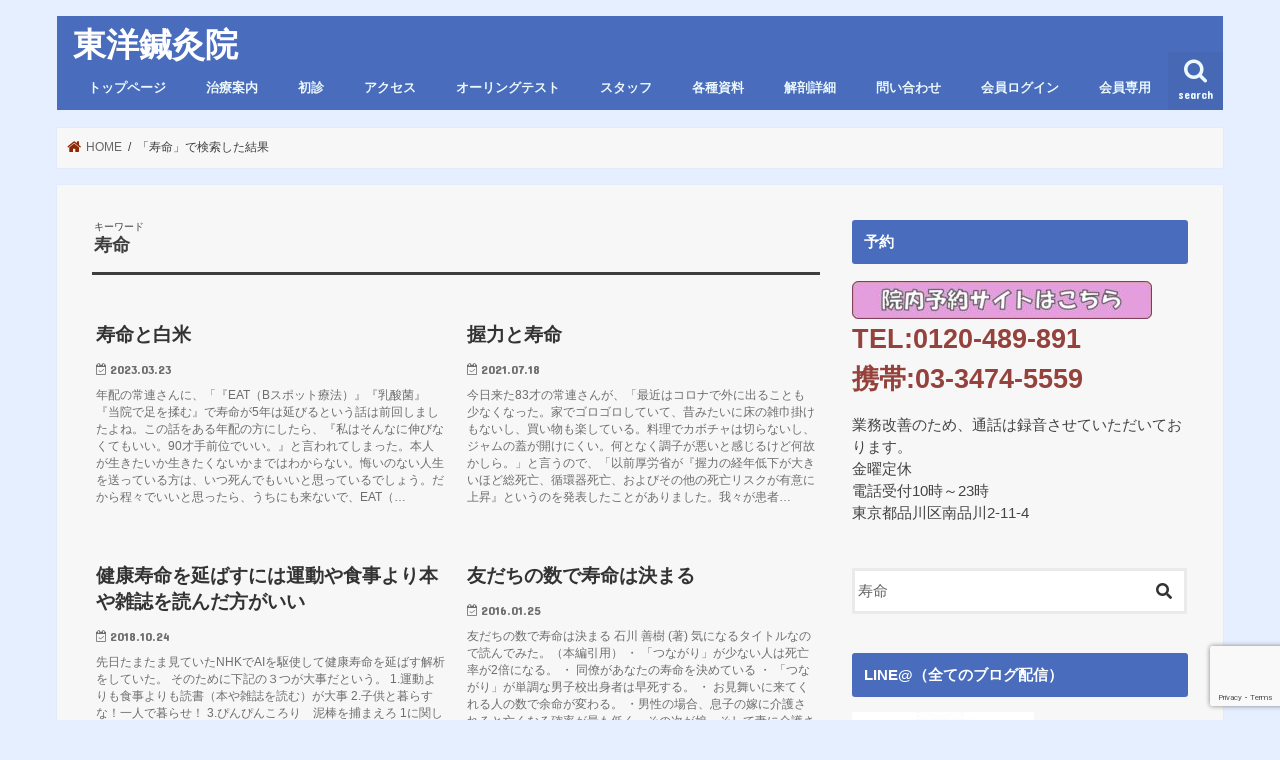

--- FILE ---
content_type: text/html; charset=UTF-8
request_url: https://489891.com/?s=%E5%AF%BF%E5%91%BD
body_size: 20803
content:
<!doctype html>
<!--[if lt IE 7]><html lang="ja" class="no-js lt-ie9 lt-ie8 lt-ie7"><![endif]-->
<!--[if (IE 7)&!(IEMobile)]><html lang="ja" class="no-js lt-ie9 lt-ie8"><![endif]-->
<!--[if (IE 8)&!(IEMobile)]><html lang="ja" class="no-js lt-ie9"><![endif]-->
<!--[if gt IE 8]><!--> <html lang="ja" class="no-js"><!--<![endif]-->

<head>
<meta charset="utf-8">
<meta http-equiv="X-UA-Compatible" content="IE=edge">
<title>  検索結果:    寿命 | 東洋鍼灸院</title>
<meta name="HandheldFriendly" content="True">
<meta name="MobileOptimized" content="320">
<meta name="viewport" content="width=device-width, initial-scale=1"/>

<link rel="icon" href="https://489891.com/wp-content/uploads/2015/06/489891ico-557b05e0v1_site_icon.png">
<link rel="pingback" href="https://489891.com/xmlrpc.php">

<!--[if IE]>
<![endif]-->



<link rel='dns-prefetch' href='//ajax.googleapis.com'/>
<link rel='dns-prefetch' href='//www.google.com'/>
<link rel='dns-prefetch' href='//www.googletagmanager.com'/>
<link rel='dns-prefetch' href='//fonts.googleapis.com'/>
<link rel='dns-prefetch' href='//maxcdn.bootstrapcdn.com'/>
<link rel='dns-prefetch' href='//s.w.org'/>
<link rel="alternate" type="application/rss+xml" title="東洋鍼灸院 &raquo; フィード" href="https://489891.com/feed/"/>
<link rel="alternate" type="application/rss+xml" title="東洋鍼灸院 &raquo; コメントフィード" href="https://489891.com/comments/feed/"/>
<link rel="alternate" type="application/rss+xml" title="東洋鍼灸院 &raquo; 検索結果: &#8220;寿命&#8221; フィード" href="https://489891.com/search/%E5%AF%BF%E5%91%BD/feed/rss2/"/>
		<script type="text/javascript">window._wpemojiSettings={"baseUrl":"https:\/\/s.w.org\/images\/core\/emoji\/12.0.0-1\/72x72\/","ext":".png","svgUrl":"https:\/\/s.w.org\/images\/core\/emoji\/12.0.0-1\/svg\/","svgExt":".svg","source":{"concatemoji":"https:\/\/489891.com\/wp-includes\/js\/wp-emoji-release.min.js"}};!function(e,a,t){var r,n,o,i,p=a.createElement("canvas"),s=p.getContext&&p.getContext("2d");function c(e,t){var a=String.fromCharCode;s.clearRect(0,0,p.width,p.height),s.fillText(a.apply(this,e),0,0);var r=p.toDataURL();return s.clearRect(0,0,p.width,p.height),s.fillText(a.apply(this,t),0,0),r===p.toDataURL()}function l(e){if(!s||!s.fillText)return!1;switch(s.textBaseline="top",s.font="600 32px Arial",e){case"flag":return!c([127987,65039,8205,9895,65039],[127987,65039,8203,9895,65039])&&(!c([55356,56826,55356,56819],[55356,56826,8203,55356,56819])&&!c([55356,57332,56128,56423,56128,56418,56128,56421,56128,56430,56128,56423,56128,56447],[55356,57332,8203,56128,56423,8203,56128,56418,8203,56128,56421,8203,56128,56430,8203,56128,56423,8203,56128,56447]));case"emoji":return!c([55357,56424,55356,57342,8205,55358,56605,8205,55357,56424,55356,57340],[55357,56424,55356,57342,8203,55358,56605,8203,55357,56424,55356,57340])}return!1}function d(e){var t=a.createElement("script");t.src=e,t.defer=t.type="text/javascript",a.getElementsByTagName("head")[0].appendChild(t)}for(i=Array("flag","emoji"),t.supports={everything:!0,everythingExceptFlag:!0},o=0;o<i.length;o++)t.supports[i[o]]=l(i[o]),t.supports.everything=t.supports.everything&&t.supports[i[o]],"flag"!==i[o]&&(t.supports.everythingExceptFlag=t.supports.everythingExceptFlag&&t.supports[i[o]]);t.supports.everythingExceptFlag=t.supports.everythingExceptFlag&&!t.supports.flag,t.DOMReady=!1,t.readyCallback=function(){t.DOMReady=!0},t.supports.everything||(n=function(){t.readyCallback()},a.addEventListener?(a.addEventListener("DOMContentLoaded",n,!1),e.addEventListener("load",n,!1)):(e.attachEvent("onload",n),a.attachEvent("onreadystatechange",function(){"complete"===a.readyState&&t.readyCallback()})),(r=t.source||{}).concatemoji?d(r.concatemoji):r.wpemoji&&r.twemoji&&(d(r.twemoji),d(r.wpemoji)))}(window,document,window._wpemojiSettings);</script>
		<style type="text/css">
img.wp-smiley,
img.emoji {
	display: inline !important;
	border: none !important;
	box-shadow: none !important;
	height: 1em !important;
	width: 1em !important;
	margin: 0 .07em !important;
	vertical-align: -0.1em !important;
	background: none !important;
	padding: 0 !important;
}
</style>
	<link rel='stylesheet' id='validate-engine-css-css' href='https://489891.com/wp-content/plugins/wysija-newsletters/css/validationEngine.jquery.css' type='text/css' media='all'/>
<link rel='stylesheet' id='sb_instagram_styles-css' href='https://489891.com/wp-content/plugins/instagram-feed/css/sb-instagram-2-2.min.css' type='text/css' media='all'/>
<link rel='stylesheet' id='wp-block-library-css' href='https://489891.com/wp-includes/css/dist/block-library/style.min.css' type='text/css' media='all'/>
<style id='wp-block-library-inline-css' type='text/css'>
.has-text-align-justify{text-align:justify;}
</style>
<link rel='stylesheet' id='contact-form-7-css' href='https://489891.com/wp-content/plugins/contact-form-7/includes/css/styles.css' type='text/css' media='all'/>
<link rel='stylesheet' id='footer-fixed-menu-css' href='https://489891.com/wp-content/plugins/jstorkfooter/library/css/footer-fixed-menu.css' type='text/css' media='all'/>
<link rel='stylesheet' id='pdfprnt_frontend-css' href='https://489891.com/wp-content/plugins/pdf-print/css/frontend.css' type='text/css' media='all'/>
<link rel='stylesheet' id='swpm.common-css' href='https://489891.com/wp-content/plugins/simple-membership/css/swpm.common.css' type='text/css' media='all'/>
<link rel='stylesheet' id='social-widget-css' href='https://489891.com/wp-content/plugins/social-media-widget/social_widget.css' type='text/css' media='all'/>
<link rel='stylesheet' id='if-menu-site-css-css' href='https://489891.com/wp-content/plugins/if-menu/assets/if-menu-site.css' type='text/css' media='all'/>
<link rel='stylesheet' id='style-css' href='https://489891.com/wp-content/themes/jstork/style.css' type='text/css' media='all'/>
<link rel='stylesheet' id='child-style-css' href='https://489891.com/wp-content/themes/jstork_custom/style.css' type='text/css' media='all'/>
<link rel='stylesheet' id='slick-css' href='https://489891.com/wp-content/themes/jstork/library/css/slick.css' type='text/css' media='all'/>
<link rel='stylesheet' id='shortcode-css' href='https://489891.com/wp-content/themes/jstork/library/css/shortcode.css' type='text/css' media='all'/>
<link rel='stylesheet' id='gf_Concert-css' href='//fonts.googleapis.com/css?family=Concert+One' type='text/css' media='all'/>
<link rel='stylesheet' id='gf_Lato-css' href='//fonts.googleapis.com/css?family=Lato' type='text/css' media='all'/>
<link rel='stylesheet' id='fontawesome-css' href='//maxcdn.bootstrapcdn.com/font-awesome/4.7.0/css/font-awesome.min.css' type='text/css' media='all'/>
<link rel='stylesheet' id='remodal-css' href='https://489891.com/wp-content/themes/jstork/library/css/remodal.css' type='text/css' media='all'/>
<link rel='stylesheet' id='animate-css' href='https://489891.com/wp-content/themes/jstork/library/css/animate.min.css' type='text/css' media='all'/>
<link rel='stylesheet' id='tablepress-default-css' href='https://489891.com/wp-content/plugins/tablepress/css/default.min.css' type='text/css' media='all'/>
<link rel='stylesheet' id='addtoany-css' href='https://489891.com/wp-content/plugins/add-to-any/addtoany.min.css' type='text/css' media='all'/>
<link rel='stylesheet' id='jetpack_css-css' href='https://489891.com/wp-content/plugins/jetpack/css/jetpack.css' type='text/css' media='all'/>
<script type='text/javascript' src='//ajax.googleapis.com/ajax/libs/jquery/1.12.4/jquery.min.js'></script>
<script type='text/javascript' src='https://489891.com/wp-content/plugins/add-to-any/addtoany.min.js'></script>
<script type='text/javascript' src='https://489891.com/wp-content/plugins/pdf-print/js/html2canvas.js'></script>
<script type='text/javascript' src='https://489891.com/wp-content/plugins/pdf-print/js/jspdf.js'></script>
<script type='text/javascript'>//<![CDATA[
var pdfprnt_file_settings={"margin_left":"15","margin_right":"15","margin_top":"16","margin_bottom":"16","page_size":"A4","file_action":"open","file_name":"\u5bff\u547d\u3068\u767d\u7c73"};
//]]></script>
<script type='text/javascript' src='https://489891.com/wp-content/plugins/pdf-print/js/front-script.js'></script>

<!-- Google Analytics snippet added by Site Kit -->
<script type='text/javascript' src='https://www.googletagmanager.com/gtag/js?id=UA-259286133-1' async></script>
<script type='text/javascript'>window.dataLayer=window.dataLayer||[];function gtag(){dataLayer.push(arguments);}gtag('set','linker',{"domains":["489891.com"]});gtag("js",new Date());gtag("set","developer_id.dZTNiMT",true);gtag("config","UA-259286133-1",{"anonymize_ip":true});gtag("config","G-3HTXKVKFC1");</script>

<!-- End Google Analytics snippet added by Site Kit -->
<link rel='https://api.w.org/' href='https://489891.com/wp-json/'/>
<link rel="EditURI" type="application/rsd+xml" title="RSD" href="https://489891.com/xmlrpc.php?rsd"/>
<link rel="wlwmanifest" type="application/wlwmanifest+xml" href="https://489891.com/wp-includes/wlwmanifest.xml"/> 


<script data-cfasync="false">window.a2a_config=window.a2a_config||{};a2a_config.callbacks=[];a2a_config.overlays=[];a2a_config.templates={};a2a_localize={Share:"共有",Save:"ブックマーク",Subscribe:"購読",Email:"メール",Bookmark:"ブックマーク",ShowAll:"すべて表示する",ShowLess:"小さく表示する",FindServices:"サービスを探す",FindAnyServiceToAddTo:"追加するサービスを今すぐ探す",PoweredBy:"Powered by",ShareViaEmail:"メールでシェアする",SubscribeViaEmail:"メールで購読する",BookmarkInYourBrowser:"ブラウザにブックマーク",BookmarkInstructions:"このページをブックマークするには、 Ctrl+D または \u2318+D を押下。",AddToYourFavorites:"お気に入りに追加",SendFromWebOrProgram:"任意のメールアドレスまたはメールプログラムから送信",EmailProgram:"メールプログラム",More:"詳細&#8230;",ThanksForSharing:"Thanks for sharing!",ThanksForFollowing:"Thanks for following!"};(function(d,s,a,b){a=d.createElement(s);b=d.getElementsByTagName(s)[0];a.async=1;a.src="https://static.addtoany.com/menu/page.js";b.parentNode.insertBefore(a,b);})(document,"script");</script>
<style>
	#category-posts-2-internal ul {padding: 0;}
#category-posts-2-internal .cat-post-item img {max-width: initial; max-height: initial; margin: initial;}
#category-posts-2-internal .cat-post-author {margin-bottom: 0;}
#category-posts-2-internal .cat-post-thumbnail {margin: 5px 10px 5px 0;}
#category-posts-2-internal .cat-post-item:before {content: ""; clear: both;}
#category-posts-2-internal .cat-post-title {font-size: 15px;}
#category-posts-2-internal .cat-post-current .cat-post-title {font-weight: bold; text-transform: uppercase;}
#category-posts-2-internal .cat-post-date {font-size: 14px; line-height: 18px; font-style: italic; margin-bottom: 5px;}
#category-posts-2-internal .cat-post-comment-num {font-size: 14px; line-height: 18px;}
#category-posts-2-internal .cat-post-item {border-bottom: 1px solid #ccc;	list-style: none; list-style-type: none; margin: 3px 0;	padding: 3px 0;}
#category-posts-2-internal .cat-post-item:last-child {border-bottom: none;}
#category-posts-2-internal .cat-post-item:after {content: ""; display: table;	clear: both;}
#category-posts-2-internal p {margin:5px 0 0 0}
#category-posts-2-internal li > div {margin:5px 0 0 0; clear:both;}
#category-posts-2-internal .dashicons {vertical-align:middle;}
#category-posts-2-internal .cat-post-thumbnail .cat-post-crop img {width: 150px;}
#category-posts-2-internal .cat-post-thumbnail .cat-post-crop img {height: 150px;}
#category-posts-2-internal .cat-post-thumbnail .cat-post-crop img {object-fit: cover;max-width:100%;}
#category-posts-2-internal .cat-post-thumbnail .cat-post-crop-not-supported img {width:100%;}
#category-posts-2-internal .cat-post-thumbnail {max-width:100%;}
#category-posts-2-internal .cat-post-item img {margin: initial;}
#category-posts-2-internal .cat-post-thumbnail {float:left;}
</style>
	
<link rel="stylesheet" href="https://489891.com/wp-content/plugins/count-per-day/counter.css" type="text/css"/>
<meta name="generator" content="Site Kit by Google 1.95.0"/>
<!-- STORK固定フッタープラグイン カスタマイズCSS -->
<style type="text/css" media="all">
  .footer-fixed-menu {
    background-color: #ddcbaa;
    border-top: 1px solid #934739;
  }
  .footer-fixed-menu li a {
    color: #934739;
  }
</style>
<!-- /STORK固定フッタープラグイン カスタマイズCSS -->

        <script type="text/javascript">jQuery(document).ready(function($){$('#respond').html('<div class="swpm-login-to-comment-msg">コメントを書き込むにはログインしてください。</div>');});</script>
        <style type='text/css'>img#wpstats{display:none}</style><style type="text/css">
body{color: #3E3E3E;}
a, #breadcrumb li.bc_homelink a::before, .authorbox .author_sns li a::before{color: #912605;}
a:hover{color: #ffa50a;}
.article-footer .post-categories li a,.article-footer .tags a{  background: #912605;  border:1px solid #912605;}
.article-footer .tags a{color:#912605; background: none;}
.article-footer .post-categories li a:hover,.article-footer .tags a:hover{ background:#ffa50a;  border-color:#ffa50a;}
input[type="text"],input[type="password"],input[type="datetime"],input[type="datetime-local"],input[type="date"],input[type="month"],input[type="time"],input[type="week"],input[type="number"],input[type="email"],input[type="url"],input[type="search"],input[type="tel"],input[type="color"],select,textarea,.field { background-color: #ffffff;}
.header{color: #ffffff;}
.bgfull .header,.header.bg,.header #inner-header,.menu-sp{background: #496cbc;}
#logo a{color: #ffffff;}
#g_nav .nav li a,.nav_btn,.menu-sp a,.menu-sp a,.menu-sp > ul:after{color: #edf9fc;}
#logo a:hover,#g_nav .nav li a:hover,.nav_btn:hover{color:#dd9933;}
@media only screen and (min-width: 768px) {
.nav > li > a:after{background: #dd9933;}
.nav ul {background: #666666;}
#g_nav .nav li ul.sub-menu li a{color: #f7f7f7;}
}
@media only screen and (max-width: 1165px) {
.site_description{background: #496cbc; color: #ffffff;}
}
#inner-content, #breadcrumb, .entry-content blockquote:before, .entry-content blockquote:after{background: #f7f7f7}
.top-post-list .post-list:before{background: #912605;}
.widget li a:after{color: #912605;}
.entry-content h2,.widgettitle{background: #496cbc; color: #ffffff;}
.entry-content h3{border-color: #496cbc;}
.h_boader .entry-content h2{border-color: #496cbc; color: #3E3E3E;}
.h_balloon .entry-content h2:after{border-top-color: #496cbc;}
.entry-content ul li:before{ background: #496cbc;}
.entry-content ol li:before{ background: #496cbc;}
.post-list-card .post-list .eyecatch .cat-name,.top-post-list .post-list .eyecatch .cat-name,.byline .cat-name,.single .authorbox .author-newpost li .cat-name,.related-box li .cat-name,.carouselwrap .cat-name,.eyecatch .cat-name{background: #82a4b5; color:  #444444;}
ul.wpp-list li a:before{background: #496cbc; color: #ffffff;}
.readmore a{border:1px solid #912605;color:#912605;}
.readmore a:hover{background:#912605;color:#fff;}
.btn-wrap a{background: #912605;border: 1px solid #912605;}
.btn-wrap a:hover{background: #ffa50a;border-color: #ffa50a;}
.btn-wrap.simple a{border:1px solid #912605;color:#912605;}
.btn-wrap.simple a:hover{background:#912605;}
.blue-btn, .comment-reply-link, #submit { background-color: #912605; }
.blue-btn:hover, .comment-reply-link:hover, #submit:hover, .blue-btn:focus, .comment-reply-link:focus, #submit:focus {background-color: #ffa50a; }
#sidebar1{color: #444444;}
.widget:not(.widget_text) a{color:#000000;}
.widget:not(.widget_text) a:hover{color:#999999;}
.bgfull #footer-top,#footer-top .inner,.cta-inner{background-color: #666666; color: #CACACA;}
.footer a,#footer-top a{color: #f7f7f7;}
#footer-top .widgettitle{color: #CACACA;}
.bgfull .footer,.footer.bg,.footer .inner {background-color: #666666;color: #CACACA;}
.footer-links li a:before{ color: #496cbc;}
.pagination a, .pagination span,.page-links a{border-color: #912605; color: #912605;}
.pagination .current,.pagination .current:hover,.page-links ul > li > span{background-color: #912605; border-color: #912605;}
.pagination a:hover, .pagination a:focus,.page-links a:hover, .page-links a:focus{background-color: #912605; color: #fff;}
</style>
<style type="text/css" id="custom-background-css">
body.custom-background { background-color: #e5efff; }
</style>
	<link rel="icon" href="https://489891.com/wp-content/uploads/2015/06/cropped-489891ico-557b05e0v1_site_icon-32x32.png" sizes="32x32"/>
<link rel="icon" href="https://489891.com/wp-content/uploads/2015/06/cropped-489891ico-557b05e0v1_site_icon-192x192.png" sizes="192x192"/>
<link rel="apple-touch-icon" href="https://489891.com/wp-content/uploads/2015/06/cropped-489891ico-557b05e0v1_site_icon-180x180.png"/>
<meta name="msapplication-TileImage" content="https://489891.com/wp-content/uploads/2015/06/cropped-489891ico-557b05e0v1_site_icon-270x270.png"/>

<!-- BEGIN ExactMetrics v5.3.10 Universal Analytics - https://exactmetrics.com/ -->
<script>(function(i,s,o,g,r,a,m){i['GoogleAnalyticsObject']=r;i[r]=i[r]||function(){(i[r].q=i[r].q||[]).push(arguments)},i[r].l=1*new Date();a=s.createElement(o),m=s.getElementsByTagName(o)[0];a.async=1;a.src=g;m.parentNode.insertBefore(a,m)})(window,document,'script','https://www.google-analytics.com/analytics.js','ga');ga('create','UA-144569339-1','auto');ga('send','pageview');</script>
<!-- END ExactMetrics Universal Analytics -->
		<style type="text/css" id="wp-custom-css">
			.share.short {
display: none;
}
.entry-date.undo.updated {
display: block;
}
.footer-fixed-menu {
    background-color: #496cbc;
    border-top: 1px solid #934739;
}
#logo a {
    color: #ffffff;
	 font-family:'HG正楷書体-PRO';
}
ul.footer-fixed-menu li i {
    font-size: 20px;
    margin: 0 0 3px 0;
    color: white;
}
.footer-fixed-menu li a {
    color: #ffffff;
}
		</style>
		<!-- ## NXS/OG ## --><!-- ## NXSOGTAGS ## --><!-- ## NXS/OG ## -->
<link href="https://use.fontawesome.com/releases/v5.6.1/css/all.css" rel="stylesheet">
</head>

<body class="search search-results custom-background bgnormal pannavi_on h_default sidebarright undo_off">
<div id="container">

<header class="header animated fadeIn " role="banner">
<div id="inner-header" class="wrap cf">
<div id="logo" class="gf fs_m">
<p class="h1 text"><a href="https://489891.com">東洋鍼灸院</a></p>
</div>

<a href="#searchbox" data-remodal-target="searchbox" class="nav_btn search_btn"><span class="text gf">search</span></a>

<nav id="g_nav" role="navigation">
<ul id="menu-%e3%82%b0%e3%83%ad%e3%83%bc%e3%83%90%e3%83%ab%e3%83%8a%e3%83%93" class="nav top-nav cf"><li id="menu-item-5901" class="menu-item menu-item-type-post_type menu-item-object-page menu-item-home menu-item-5901"><a href="https://489891.com/">トップページ</a></li>
<li id="menu-item-5902" class="menu-item menu-item-type-post_type menu-item-object-page menu-item-5902"><a href="https://489891.com/information/">治療案内</a></li>
<li id="menu-item-5903" class="menu-item menu-item-type-post_type menu-item-object-page menu-item-5903"><a href="https://489891.com/first-faq/">初診</a></li>
<li id="menu-item-5904" class="menu-item menu-item-type-post_type menu-item-object-page menu-item-5904"><a href="https://489891.com/access/">アクセス</a></li>
<li id="menu-item-5905" class="menu-item menu-item-type-post_type menu-item-object-page menu-item-5905"><a href="https://489891.com/o-ringtest/">オーリングテスト</a></li>
<li id="menu-item-5906" class="menu-item menu-item-type-post_type menu-item-object-page menu-item-5906"><a href="https://489891.com/staffpage/">スタッフ</a></li>
<li id="menu-item-5907" class="menu-item menu-item-type-post_type menu-item-object-page menu-item-5907"><a href="https://489891.com/study-data1/">各種資料</a></li>
<li id="menu-item-34573" class="menu-item menu-item-type-post_type menu-item-object-page menu-item-34573"><a href="https://489891.com/kaibou/">解剖詳細</a></li>
<li id="menu-item-5908" class="menu-item menu-item-type-post_type menu-item-object-page menu-item-5908"><a href="https://489891.com/contact/">問い合わせ</a></li>
<li id="menu-item-32066" class="menu-item menu-item-type-post_type menu-item-object-page menu-item-32066"><a href="https://489891.com/membership-login/">会員ログイン</a></li>
<li id="menu-item-32153" class="menu-item menu-item-type-custom menu-item-object-custom menu-item-32153"><a href="https://489891.com/category/member-only/">会員専用</a></li>
</ul></nav>

<a href="#spnavi" data-remodal-target="spnavi" class="nav_btn"><span class="text gf">menu</span></a>



</div>
</header>


<div class="remodal" data-remodal-id="spnavi" data-remodal-options="hashTracking:false">
<button data-remodal-action="close" class="remodal-close"><span class="text gf">CLOSE</span></button>
<ul id="menu-%e3%82%b0%e3%83%ad%e3%83%bc%e3%83%90%e3%83%ab%e3%83%8a%e3%83%93-1" class="sp_g_nav nav top-nav cf"><li class="menu-item menu-item-type-post_type menu-item-object-page menu-item-home menu-item-5901"><a href="https://489891.com/">トップページ</a></li>
<li class="menu-item menu-item-type-post_type menu-item-object-page menu-item-5902"><a href="https://489891.com/information/">治療案内</a></li>
<li class="menu-item menu-item-type-post_type menu-item-object-page menu-item-5903"><a href="https://489891.com/first-faq/">初診</a></li>
<li class="menu-item menu-item-type-post_type menu-item-object-page menu-item-5904"><a href="https://489891.com/access/">アクセス</a></li>
<li class="menu-item menu-item-type-post_type menu-item-object-page menu-item-5905"><a href="https://489891.com/o-ringtest/">オーリングテスト</a></li>
<li class="menu-item menu-item-type-post_type menu-item-object-page menu-item-5906"><a href="https://489891.com/staffpage/">スタッフ</a></li>
<li class="menu-item menu-item-type-post_type menu-item-object-page menu-item-5907"><a href="https://489891.com/study-data1/">各種資料</a></li>
<li class="menu-item menu-item-type-post_type menu-item-object-page menu-item-34573"><a href="https://489891.com/kaibou/">解剖詳細</a></li>
<li class="menu-item menu-item-type-post_type menu-item-object-page menu-item-5908"><a href="https://489891.com/contact/">問い合わせ</a></li>
<li class="menu-item menu-item-type-post_type menu-item-object-page menu-item-32066"><a href="https://489891.com/membership-login/">会員ログイン</a></li>
<li class="menu-item menu-item-type-custom menu-item-object-custom menu-item-32153"><a href="https://489891.com/category/member-only/">会員専用</a></li>
</ul><button data-remodal-action="close" class="remodal-close"><span class="text gf">CLOSE</span></button>
</div>




<div class="remodal searchbox" data-remodal-id="searchbox" data-remodal-options="hashTracking:false">
<div class="search cf"><dl><dt>キーワードで記事を検索</dt><dd><form role="search" method="get" id="searchform" class="searchform cf" action="https://489891.com/">
		<input type="search" placeholder="検索する" value="寿命" name="s" id="s"/>
		<button type="submit" id="searchsubmit"><i class="fa fa-search"></i></button>
		</form></dd></dl></div>
<button data-remodal-action="close" class="remodal-close"><span class="text gf">CLOSE</span></button>
</div>






<div id="breadcrumb" class="breadcrumb inner wrap cf"><ul><li itemscope itemtype="//data-vocabulary.org/Breadcrumb" class="bc_homelink"><a href="https://489891.com/" itemprop="url"><span itemprop="title"> HOME</span></a></li><li itemscope itemtype="//data-vocabulary.org/Breadcrumb"><span itemprop="title">「寿命」で検索した結果</span></li></ul></div><div id="content">
<div id="inner-content" class="wrap cf">
<main id="main" class="m-all t-all d-5of7 cf" role="main">
<div class="archivettl">
<h1 class="archive-title"><span>キーワード</span> 寿命</h1>
</div>

		<script type="text/javascript">var $container=$('#container');jQuery(function($){$container.imagesLoaded(function(){$('#magazine-wrap').masonry({itemSelector:'.post-list'});});});</script>

<div id="magazine-wrap" class="post-list-magazine cf">


<article class="post-list animated fadeIn post-36279 post type-post status-publish format-standard category-3 article cf" role="article">
<a href="https://489891.com/2023/03/23/%e5%af%bf%e5%91%bd%e3%81%a8%e7%99%bd%e7%b1%b3/" rel="bookmark" title="寿命と白米">



<section class="entry-content cf">
<h1 class="h2 entry-title">寿命と白米</h1>

<p class="byline entry-meta vcard">
<span class="date gf updated">2023.03.23</span>
<span class="writer name author"><span class="fn">tanaka</span></span>
</p>

<div class="description"><p>年配の常連さんに、「『EAT（Bスポット療法）』『乳酸菌』『当院で足を揉む』で寿命が5年は延びるという話は前回しましたよね。この話をある年配の方にしたら、『私はそんなに伸びなくてもいい。90才手前位でいい。』と言われてしまった。本人が生きたいか生きたくないかまではわからない。悔いのない人生を送っている方は、いつ死んでもいいと思っているでしょう。だから程々でいいと思ったら、うちにも来ないで、EAT（&#8230;</p>
</div>

</section>
</a>
</article>


<article class="post-list animated fadeIn post-34181 post type-post status-publish format-standard category-3 article cf" role="article">
<a href="https://489891.com/2021/07/18/%e6%8f%a1%e5%8a%9b%e3%81%a8%e5%af%bf%e5%91%bd/" rel="bookmark" title="握力と寿命">



<section class="entry-content cf">
<h1 class="h2 entry-title">握力と寿命</h1>

<p class="byline entry-meta vcard">
<span class="date gf updated">2021.07.18</span>
<span class="writer name author"><span class="fn">tanaka</span></span>
</p>

<div class="description"><p>今日来た83才の常連さんが、「最近はコロナで外に出ることも少なくなった。家でゴロゴロしていて、昔みたいに床の雑巾掛けもないし、買い物も楽している。料理でカボチャは切らないし、ジャムの蓋が開けにくい。何となく調子が悪いと感じるけど何故かしら。」と言うので、「以前厚労省が『握力の経年低下が大きいほど総死亡、循環器死亡、およびその他の死亡リスクが有意に上昇』というのを発表したことがありました。我々が患者&#8230;</p>
</div>

</section>
</a>
</article>


<article class="post-list animated fadeIn post-5160 post type-post status-publish format-standard category-3 article cf" role="article">
<a href="https://489891.com/2018/10/24/%e5%81%a5%e5%ba%b7%e3%81%ab%e3%81%af%e9%81%8b%e5%8b%95%e3%82%84%e9%a3%9f%e4%ba%8b%e3%82%88%e3%82%8a%e6%9c%ac%e3%82%84%e9%9b%91%e8%aa%8c%e3%82%92%e8%aa%ad%e3%82%93%e3%81%a0%e6%96%b9%e3%81%8c%e3%81%84/" rel="bookmark" title="健康寿命を延ばすには運動や食事より本や雑誌を読んだ方がいい">



<section class="entry-content cf">
<h1 class="h2 entry-title">健康寿命を延ばすには運動や食事より本や雑誌を読んだ方がいい</h1>

<p class="byline entry-meta vcard">
<span class="date gf updated">2018.10.24</span>
<span class="writer name author"><span class="fn">tanaka</span></span>
</p>

<div class="description"><p>先日たまたま見ていたNHKでAIを駆使して健康寿命を延ばす解析をしていた。 そのために下記の３つが大事だという。 1.運動よりも食事よりも読書（本や雑誌を読む）が大事 2.子供と暮らすな！一人で暮らせ！ 3.ぴんぴんころり　泥棒を捕まえろ 1に関しては山梨県のデータが出ていて、運動とかは最下位、図書館１位という。そして図書館が近くにある人は要介護が低いとデータがあるという。心が動くと身体が動くとい&#8230;</p>
</div>

</section>
</a>
</article>


<article class="post-list animated fadeIn post-2118 post type-post status-publish format-standard category-3 tag-38 article cf" role="article">
<a href="https://489891.com/2016/01/25/%e5%8f%8b%e3%81%a0%e3%81%a1%e3%81%ae%e6%95%b0%e3%81%a7%e5%af%bf%e5%91%bd%e3%81%af%e6%b1%ba%e3%81%be%e3%82%8b/" rel="bookmark" title="友だちの数で寿命は決まる">



<section class="entry-content cf">
<h1 class="h2 entry-title">友だちの数で寿命は決まる</h1>

<p class="byline entry-meta vcard">
<span class="date gf updated">2016.01.25</span>
<span class="writer name author"><span class="fn">tanaka</span></span>
</p>

<div class="description"><p>友だちの数で寿命は決まる 石川 善樹 (著) 気になるタイトルなので読んでみた。（本編引用） ・ 「つながり」が少ない人は死亡率が2倍になる。 ・ 同僚があなたの寿命を決めている ・ 「つながり」が単調な男子校出身者は早死する。 ・ お見舞いに来てくれる人の数で余命が変わる。 ・男性の場合、息子の嫁に介護されると亡くなる確率が最も低く、その次が娘、そして妻に介護されると一番寿命が短かい。 ・女性は&#8230;</p>
</div>

</section>
</a>
</article>


<article class="post-list animated fadeIn post-1561 post type-post status-publish format-standard category-3 tag-37 article cf" role="article">
<a href="https://489891.com/2015/08/01/%e5%8c%bb%e8%80%85%e3%82%92%e9%81%b8%e3%81%b6%e3%81%ae%e3%82%82%e5%af%bf%e5%91%bd%e3%81%ae%e3%81%86%e3%81%a1/" rel="bookmark" title="医者を選ぶのも寿命のうち">



<section class="entry-content cf">
<h1 class="h2 entry-title">医者を選ぶのも寿命のうち</h1>

<p class="byline entry-meta vcard">
<span class="date gf updated">2015.08.01</span>
<span class="writer name author"><span class="fn">tanaka</span></span>
</p>

<div class="description"><p>最近は時々この言葉を聞きます。 「医者を選ぶのも寿命のうち」 いい先生にかかると長生きできるが、そうでないと寿命が短くなるということでしょうか。 「がん難民」という言葉が定着して、本当に先生とのご縁は大切です。 ではどうやっていい先生と巡り合えばいいのでしょうか？ 名医100人で調べて、かかればいいのでしょうか。 いい先生にかかるコツを少しお話ししたいと思います。 まず第一に定番の病気はある程度決&#8230;</p>
</div>

</section>
</a>
</article>


<article class="post-list animated fadeIn post-38146 post type-post status-publish format-standard category-3 article cf" role="article">
<a href="https://489891.com/2025/09/24/%e7%9f%a5%e8%ad%98%e3%81%ae%e3%82%a2%e3%83%83%e3%83%97%e3%83%87%e3%83%bc%e3%83%88%e3%81%af%e5%bf%85%e9%a0%88/" rel="bookmark" title="知識のアップデートは必須">



<section class="entry-content cf">
<h1 class="h2 entry-title">知識のアップデートは必須</h1>

<p class="byline entry-meta vcard">
<span class="date gf updated">2025.09.24</span>
<span class="writer name author"><span class="fn">tanaka</span></span>
</p>

<div class="description"><p>以前ブログで、全く逆の治療を書いた。長年この仕事をしていると、突然1本の論文で治療法が全く逆になってしまうから怖い。以前NHKの番組で、近所のかかりつけの先生に脳梗塞の患者が通っていて全然良くならず、別の先生に診てもらったら、「この薬はもう数十年前のもので最近は全く使われていません。」と言われ、今まで診て頂いていた先生にその旨を話しインタビューをしたら、「だって医学部でそう習ったから」との返事で、&#8230;</p>
</div>

</section>
</a>
</article>


<article class="post-list animated fadeIn post-37935 post type-post status-publish format-standard category-3 article cf" role="article">
<a href="https://489891.com/2025/06/18/%e6%af%8d%e8%a6%aa%e3%81%ae%e5%bf%83%e9%85%8d%e6%80%a7/" rel="bookmark" title="母親の心配性">



<section class="entry-content cf">
<h1 class="h2 entry-title">母親の心配性</h1>

<p class="byline entry-meta vcard">
<span class="date gf updated">2025.06.18</span>
<span class="writer name author"><span class="fn">tanaka</span></span>
</p>

<div class="description"><p>私の母はもう90才を過ぎていて施設にいる。昔から私が一人っ子ということもあり、とにかく心配性である。何をやるのも、「お前、危ないからダメ。」と言われ続け、中学ぐらいには家を出る計画を立て、高校卒業と同時に実家を出て、東京で浪人生活をした。どうもこの実家を出る流れはうちの親父から私、娘にまで遺伝したみたいである。東京に来てから、時々は田舎に帰るが、心配性は相変わらずで、「東京でちゃんとやってるの？」&#8230;</p>
</div>

</section>
</a>
</article>


<article class="post-list animated fadeIn post-37863 post type-post status-publish format-standard category-3 article cf" role="article">
<a href="https://489891.com/2025/05/27/%e5%85%83%e6%b0%97%e3%81%aa%e3%81%8a%e5%b9%b4%e5%af%84%e3%82%8a%e3%81%ae%e7%89%b9%e5%be%b4/" rel="bookmark" title="元気なお年寄りの特徴">



<section class="entry-content cf">
<h1 class="h2 entry-title">元気なお年寄りの特徴</h1>

<p class="byline entry-meta vcard">
<span class="date gf updated">2025.05.27</span>
<span class="writer name author"><span class="fn">tanaka</span></span>
</p>

<div class="description"><p>以前ブログで、「年を取って元気に生きる方法」を書いた。体重や胃腸、糖尿病に鼻炎、噛み合わせなどの記事を書いたが、実際当院におみえになったてるお年寄りには特徴がある。 心臓が悪くない 胃腸が強い 太腿が太い 皮下脂肪が豊か などは共通項のように思う。まず心臓病があるとやはりない方とは寿命は違う。次に胃腸であるが、胃弱で太れないと皮下脂肪もつかず、よく呼吸器などを患っている。次に太腿が太いというのは、&#8230;</p>
</div>

</section>
</a>
</article>


<article class="post-list animated fadeIn post-37859 post type-post status-publish format-standard category-3 article cf" role="article">
<a href="https://489891.com/2025/05/25/%e4%b8%8d%e8%89%af%e6%81%af%e5%ad%90%e3%81%a8%e3%81%8c%e3%82%93/" rel="bookmark" title="不良息子とがん">



<section class="entry-content cf">
<h1 class="h2 entry-title">不良息子とがん</h1>

<p class="byline entry-meta vcard">
<span class="date gf updated">2025.05.25</span>
<span class="writer name author"><span class="fn">tanaka</span></span>
</p>

<div class="description"><p>Bi-Digital O-Ring Testを長年やっているとがんの患者は多い。師匠が消化器のがん専門医なので、患者には必ずその話はしている。昔は「がんを殺す」という考え方が主流だったが、その後は「がんに伸びる血管を治療」する考え方になり、その後は「免疫チェックポイント」の考え方も出てきて、がん治療は大きく変わり、延命率も確実に上がっている。そんな状況ではあるが、がんにかかると半分の方は亡くなって&#8230;</p>
</div>

</section>
</a>
</article>


<article class="post-list animated fadeIn post-36767 post type-post status-publish format-standard category-3 article cf" role="article">
<a href="https://489891.com/2023/09/04/%e7%97%85%e6%b0%97%e3%81%af%e6%b2%bb%e3%81%99%e3%82%82%e3%81%ae%e3%80%81%e8%80%81%e3%81%84%e3%81%af%e5%8f%97%e3%81%91%e5%85%a5%e3%82%8c%e3%82%8b%e3%82%82%e3%81%ae/" rel="bookmark" title="病気は治すもの、老いは受け入れるもの">



<section class="entry-content cf">
<h1 class="h2 entry-title">病気は治すもの、老いは受け入れるもの</h1>

<p class="byline entry-meta vcard">
<span class="date gf updated">2023.09.04</span>
<span class="writer name author"><span class="fn">tanaka</span></span>
</p>

<div class="description"><p>常連さんが、「いろいろな病気は頑張れば治せるけど、老いは治せないから･･･」と言ったので、少し気になった。もちろん治せない病気は多いが、本来老いは治すものではなく、受け入れるものと思っていた。最近はアンチエイジングが進み、若さを保つために色々と研究されていて、皮膚の状態から見た目に至るまで、お金をかければ何とかなる時代になってきた。昔美容外科と言ったら新橋の十仁美容外科ぐらいしかなかったが、最近は&#8230;</p>
</div>

</section>
</a>
</article>


<article class="post-list animated fadeIn post-35807 post type-post status-publish format-standard category-3 article cf" role="article">
<a href="https://489891.com/2022/09/24/%e9%8d%9b%e9%8c%ac%ef%bc%88%e3%81%9f%e3%82%93%e3%82%8c%e3%82%93%ef%bc%89/" rel="bookmark" title="鍛錬（たんれん）">



<section class="entry-content cf">
<h1 class="h2 entry-title">鍛錬（たんれん）</h1>

<p class="byline entry-meta vcard">
<span class="date gf updated">2022.09.24</span>
<span class="writer name author"><span class="fn">tanaka</span></span>
</p>

<div class="description"><p>最近はZoomセミナーのお陰で、今まで中々勉強できなかった分野の講義も聞いている。 そんな時、ある重鎮の先生から「鍛錬（たんれん）」の話が出た。 鍛錬の話は宮本武蔵の「五輪書（ごりんのしょ）」に出てくる。 宮本武蔵は戦国時代を浪人として生き、晩年は熊本にて細川家につかえた、実在した剣の達人である。 「千日の稽古をもって鍛となし、万日の稽古をもって錬となす」 この千日であるが約3年、「石の上にも3年&#8230;</p>
</div>

</section>
</a>
</article>


<article class="post-list animated fadeIn post-35513 post type-post status-publish format-standard category-3 article cf" role="article">
<a href="https://489891.com/2022/05/24/%e8%be%9b%e3%81%84%e6%99%82%e3%81%ae%e6%82%a3%e8%80%85%e5%bf%83%e7%90%86/" rel="bookmark" title="辛い時の患者心理">



<section class="entry-content cf">
<h1 class="h2 entry-title">辛い時の患者心理</h1>

<p class="byline entry-meta vcard">
<span class="date gf updated">2022.05.24</span>
<span class="writer name author"><span class="fn">tanaka</span></span>
</p>

<div class="description"><p>以前、腰痛患者が治療しても全然痛みが取れず1時間の予約が、もう少しやってくれということで2時間になり、まだ楽にならないということでついに3時間治療した事があった。患者に聞くと痛みを感じないのは手が触れている時だけで、 手が離れてしまうとまた痛みを感じるという。これは私自身も経験がある。以前肩から手を痛めた時に刺激している時は楽なのだが、同じように手が離れてしまうと辛い。少し強めの刺激をしても場所を&#8230;</p>
</div>

</section>
</a>
</article>


<article class="post-list animated fadeIn post-35273 post type-post status-publish format-standard category-3 article cf" role="article">
<a href="https://489891.com/2022/03/14/%e6%9c%ac%e5%bd%93%e3%81%ae%e5%8c%bb%e7%99%82/" rel="bookmark" title="本当の医療">



<section class="entry-content cf">
<h1 class="h2 entry-title">本当の医療</h1>

<p class="byline entry-meta vcard">
<span class="date gf updated">2022.03.14</span>
<span class="writer name author"><span class="fn">tanaka</span></span>
</p>

<div class="description"><p>知り合いの歯医者さんがセミナーで、「本当の医療とは」という題で講義をされた。 興味が湧いて話を聞いていたら、「歯科治療は今まで大学で教わり、卒業後は凄いという先生の講義を世界中に聞きに行って学んだ。しかし治療をしても最後はインプラントみたいな形になってしまう。何が問題か調べたら、患者の歯肉の状態を無視して審美歯科のようにただ美しく整えるだけを治療だと思っている。しかし本来はアフリカの原住民や動物な&#8230;</p>
</div>

</section>
</a>
</article>


<article class="post-list animated fadeIn post-35147 post type-post status-publish format-standard category-member-only article cf" role="article">
<a href="https://489891.com/2022/02/23/%e6%8a%97%e3%81%8c%e3%82%93%e5%89%a4%e3%81%a8%e6%89%8b%e8%a1%93/" rel="bookmark" title="抗がん剤と手術">



<section class="entry-content cf">
<h1 class="h2 entry-title">抗がん剤と手術</h1>

<p class="byline entry-meta vcard">
<span class="date gf updated">2022.02.23</span>
<span class="writer name author"><span class="fn">tanaka</span></span>
</p>

<div class="description"><p>このコンテンツを閲覧するにはログインが必要です。会員の方はログインページよりログインしてご覧ください。まだ会員登録がお済みでない方は、会員サービスのご案内をご覧ください。</p>
</div>

</section>
</a>
</article>


<article class="post-list animated fadeIn post-35025 post type-post status-publish format-standard category-3 article cf" role="article">
<a href="https://489891.com/2022/01/26/%e9%80%83%e3%81%92%e5%88%87%e3%82%8a%e7%b5%84/" rel="bookmark" title="逃げ切り組">



<section class="entry-content cf">
<h1 class="h2 entry-title">逃げ切り組</h1>

<p class="byline entry-meta vcard">
<span class="date gf updated">2022.01.26</span>
<span class="writer name author"><span class="fn">tanaka</span></span>
</p>

<div class="description"><p>子宮筋腫や股関節の手術は常に時間との闘いである。子宮筋腫もある程度閉経（50才程）すれば小さくなるケースが多いので、42-3才で筋腫がある程度の大きさの場合に医者は、「あと数年か、極端に大きくならなければ逃げ切れるかなぁ。」と考える。これが35才ぐらいで勢いよく成長している場合は、手術の話になってしまう。股関節の人工関節も同じようなことが言えて、昔は人工関節は10年ももたなかった。50才で初めて手&#8230;</p>
</div>

</section>
</a>
</article>


<article class="post-list animated fadeIn post-35016 post type-post status-publish format-standard category-3 article cf" role="article">
<a href="https://489891.com/2022/01/26/%e5%b0%82%e9%96%80%e5%8c%bb%e3%81%ae%e8%a6%8b%e3%81%a4%e3%81%91%e6%96%b9/" rel="bookmark" title="専門医の見つけ方">



<section class="entry-content cf">
<h1 class="h2 entry-title">専門医の見つけ方</h1>

<p class="byline entry-meta vcard">
<span class="date gf updated">2022.01.26</span>
<span class="writer name author"><span class="fn">tanaka</span></span>
</p>

<div class="description"><p>常連さんが身内に嚥下障害（えんげ－食べ物や唾液が食道ではなく空気の通り道である気道に入り込む）で困っている人がいるという。この嚥下だが、お年寄りに多く誤嚥性（ごえんせい）肺炎の原因になるので注意が必要である。聞き慣れない言葉かもしれないが、では何処で診て頂けるのであろう？「内科？」「耳鼻科？」「呼吸器？」と少し迷うのではないだろうか。こんな場合まず我々だと「嚥下外来」を探す。場合によっては「摂食嚥&#8230;</p>
</div>

</section>
</a>
</article>


<article class="post-list animated fadeIn post-35013 post type-post status-publish format-standard category-3 article cf" role="article">
<a href="https://489891.com/2022/01/22/%e7%97%85%e6%b0%97%e3%81%af%e5%8d%98%e7%99%ba%e3%81%a7%e3%81%af%e3%81%aa%e3%81%84/" rel="bookmark" title="病気は単発ではない">



<section class="entry-content cf">
<h1 class="h2 entry-title">病気は単発ではない</h1>

<p class="byline entry-meta vcard">
<span class="date gf updated">2022.01.22</span>
<span class="writer name author"><span class="fn">tanaka</span></span>
</p>

<div class="description"><p>人が亡くなるのは昔は、「脳卒中」「心臓病」「がん」の順番だった。最近は「がん」が断トツである。結局、「免疫」か「血管」の問題であることが分かる。もちろん免疫もいい状態を保てれば、血管は年齢なりになるが、糖尿病や高脂血症があるようでは血管は持たず、短命になってしまう。最近は「慢性炎症」という言葉で、寿命に関する論文が多いが、多くの方が、「病気は単発」と思っている。例えば糖尿病、少し血糖値が下がればも&#8230;</p>
</div>

</section>
</a>
</article>


<article class="post-list animated fadeIn post-33808 post type-post status-publish format-standard category-3 article cf" role="article">
<a href="https://489891.com/2021/04/07/%e8%ba%ab%e4%bd%93%e3%82%92%e9%8d%9b%e3%81%88%e3%81%a6%e3%81%84%e3%81%9f%e3%81%ae%e3%81%ab%ef%bd%a5%ef%bd%a5%ef%bd%a5/" rel="bookmark" title="身体を鍛えていたのに･･･">



<section class="entry-content cf">
<h1 class="h2 entry-title">身体を鍛えていたのに･･･</h1>

<p class="byline entry-meta vcard">
<span class="date gf updated">2021.04.07</span>
<span class="writer name author"><span class="fn">tanaka</span></span>
</p>

<div class="description"><p>先日、「平成の三四郎」こと古賀選手が53才の若さで亡くなった。山下会長のあとはこの方が柔道界を背負って立つと思っていたのでとても残念で、余りの若さにショックが大きい。バルセロナオリンピックでの試合直前でのアクシデントや、優勝した時の顔は今でも忘れられない。報道によるとお父様も若くしてがんで亡くなり、本人はがんの手術を受けて闘病中だったらしい。 常連さんから、「金メダルを取るほど身体を鍛えているのに&#8230;</p>
</div>

</section>
</a>
</article>


<article class="post-list animated fadeIn post-33282 post type-post status-publish format-standard category-3 article cf" role="article">
<a href="https://489891.com/2020/11/14/%e7%ac%ac%ef%bc%94%e3%81%ae%e6%b2%bb%e7%99%82%ef%bc%81%e7%b7%a9%e5%92%8c%e3%82%b1%e3%82%a2/" rel="bookmark" title="第４の治療！緩和ケア">



<section class="entry-content cf">
<h1 class="h2 entry-title">第４の治療！緩和ケア</h1>

<p class="byline entry-meta vcard">
<span class="date gf updated">2020.11.14</span>
<span class="writer name author"><span class="fn">tanaka</span></span>
</p>

<div class="description"><p>西洋医学でがんの治療というと「手術」「放射線」「抗がん剤」が３大治療だが、ここ数年第４の医療として「緩和ケア」が言われるようになってきた。 「緩和ケア」と言うとどうしても「終末ケア」や「看取り」などのイメージが強く、手を施しようがない患者に麻薬を使って痛みだけ取るイメージがあるが実際はそうではない。 QOL（生活の質）を高めることで寿命が伸びることがわかってきた。 最近は初期の段階から「緩和ケア」&#8230;</p>
</div>

</section>
</a>
</article>


<article class="post-list animated fadeIn post-33194 post type-post status-publish format-standard category-3 article cf" role="article">
<a href="https://489891.com/2020/11/03/%e7%8c%ab%e3%81%a7%e5%a4%a7%e9%a8%92%e3%81%8e/" rel="bookmark" title="猫で大騒ぎ">



<section class="entry-content cf">
<h1 class="h2 entry-title">猫で大騒ぎ</h1>

<p class="byline entry-meta vcard">
<span class="date gf updated">2020.11.03</span>
<span class="writer name author"><span class="fn">tanaka</span></span>
</p>

<div class="description"><p>うちにも野良猫がいるが、患者さんでも猫のこととなると皆大騒ぎである。外の野良猫だと寿命が5-6年しかないそうである。家猫だと15年ぐらいは生きる。以前、黒澤明監督の映画で「まあだだよ」というのがあった。 内容は主人公の内田百間先生が大学を辞めて文筆業に専念する。かつての門下生の助けをかりて下町の一軒家に引っ越す。百間先生は人気があり、いつも先生を慕う多くの門下生に囲まれていた。やがて戦争になり、東&#8230;</p>
</div>

</section>
</a>
</article>



</div>	
<nav class="pagination cf"><ul class='page-numbers'>
	<li><span aria-current="page" class="page-numbers current">1</span></li>
	<li><a class="page-numbers" href="https://489891.com/page/2/?s=%E5%AF%BF%E5%91%BD">2</a></li>
	<li><a class="page-numbers" href="https://489891.com/page/3/?s=%E5%AF%BF%E5%91%BD">3</a></li>
	<li><a class="next page-numbers" href="https://489891.com/page/2/?s=%E5%AF%BF%E5%91%BD">></a></li>
</ul>
</nav>
</main>
<div id="sidebar1" class="sidebar m-all t-all d-2of7 cf" role="complementary">

<div id="black-studio-tinymce-2" class="widget widget_black_studio_tinymce"><h4 class="widgettitle"><span>予約</span></h4><div class="textwidget"><p><span style="font-size: 20pt;"><strong><span style="color: #95423c;"><a href="https://ssv.onemorehand.jp/489891/"><img class="alignnone size-medium wp-image-38098" src="https://489891.com/wp-content/uploads/2025/09/バナー1-300x38.jpg" alt="" width="300" height="38"/></a><br/>
TEL:0120-489-891</span></strong></span><br/>
<span style="font-size: 20pt;"><strong><span style="color: #95423c;">携帯:03-3474-5559</span></strong></span></p>
<p>業務改善のため、通話は録音させていただいております。<br/>
金曜定休<br/>
電話受付10時～23時<br/>
東京都品川区南品川2-11-4</p>
</div></div><div id="search-2" class="widget widget_search"><form role="search" method="get" id="searchform" class="searchform cf" action="https://489891.com/">
		<input type="search" placeholder="検索する" value="寿命" name="s" id="s"/>
		<button type="submit" id="searchsubmit"><i class="fa fa-search"></i></button>
		</form></div><div id="text-3" class="widget widget_text"><h4 class="widgettitle"><span>LINE@（全てのブログ配信）</span></h4>			<div class="textwidget"><p><a href="https://line.me/R/ti/p/3POOj4PZ2_" target="_blank" rel="noopener noreferrer"><img class="size-medium wp-image-5803 alignnone" src="https://489891.com/wp-content/uploads/2019/06/d8bb19d7c1ce2c33ca7a27f8d6389b31-1-182x300.jpg" alt="" width="182" height="300"/></a></p>
</div>
		</div><div id="wysija-2" class="widget widget_wysija"><h4 class="widgettitle"><span>メルマガ購読（10日に一度配信）</span></h4><div class="widget_wysija_cont"><div id="msg-form-wysija-2" class="wysija-msg ajax"></div><form id="form-wysija-2" method="post" action="#wysija" class="widget_wysija">
<p class="wysija-paragraph">
    <label>メールアドレス <span class="wysija-required">*</span></label>
    
    	<input type="text" name="wysija[user][email]" class="wysija-input validate[required,custom[email]]" title="メールアドレス" value=""/>
    
    
    
    <span class="abs-req">
        <input type="text" name="wysija[user][abs][email]" class="wysija-input validated[abs][email]" value=""/>
    </span>
    
</p>
<p class="wysija-paragraph">
    <label>お名前 <span class="wysija-required">*</span></label>
    
    	<input type="text" name="wysija[field][cf_1]" class="wysija-input validate[required]" title="お名前" value=""/>
    
    
    
    <span class="abs-req">
        <input type="text" name="wysija[field][abs][cf_1]" class="wysija-input validated[abs][cf_1]" value=""/>
    </span>
    
</p>

<input class="wysija-submit wysija-submit-field" type="submit" value="購読する"/>

一部携帯電話のメールアドレスを登録の場合、届かないことがあります。契約したショップにお問い合わせください。

    <input type="hidden" name="form_id" value="1"/>
    <input type="hidden" name="action" value="save"/>
    <input type="hidden" name="controller" value="subscribers"/>
    <input type="hidden" value="1" name="wysija-page"/>

    
        <input type="hidden" name="wysija[user_list][list_ids]" value="3"/>
    
 </form></div></div><div id="custom_html-3" class="widget_text widget widget_custom_html"><h4 class="widgettitle"><span>関連ページ</span></h4><div class="textwidget custom-html-widget"><a href="https://489891.com/news/%E3%83%A1%E3%83%AB%E3%83%9E%E3%82%AC%E3%83%90%E3%83%83%E3%82%AF%E3%83%8A%E3%83%B3%E3%83%90%E3%83%BC/"><span style="font-size: large;">メルマガバックナンバー</span></a>
<br>
<a href="https://489891.com/category/%e7%97%87%e4%be%8b/"><span style="font-size: large;">ブログ</span></a>
<br>
<a href="https://www.facebook.com/toyo489891"><span style="font-size: large;">東洋鍼灸院Facebook</span></a>
<br>
<a href="https://489891.com/price/english/"><span style="font-size: large;">English Page</span></a>
<br></div></div><div id="category-posts-2" class="widget cat-post-widget"><h4 class="widgettitle"><span>最近の投稿</span></h4><ul id="category-posts-2-internal" class="category-posts-internal">
<li class='cat-post-item'><div><a class="cat-post-title" href="https://489891.com/2026/01/05/%e8%b6%b3%e9%a6%96%e3%81%af%e5%9b%9e%e3%82%89%e3%81%aa%e3%81%84%e3%81%97%e3%80%81%e3%82%a2%e3%82%ad%e3%83%ac%e3%82%b9%e8%85%b1%e3%81%af%e4%bc%b8%e3%81%b3%e3%81%aa%e3%81%84/" rel="bookmark">足首は回らないし、アキレス腱は伸びない</a></div></li><li class='cat-post-item'><div><a class="cat-post-title" href="https://489891.com/2026/01/04/%e4%bd%93%e3%81%ae%e8%a6%81%e6%b1%82%e3%81%ab%e5%be%93%e3%81%a3%e3%81%9f%e7%b5%90%e6%9e%9c/" rel="bookmark">体の要求に従った結果</a></div></li><li class='cat-post-item'><div><a class="cat-post-title" href="https://489891.com/2025/12/31/%e6%b2%bb%e7%99%82%e5%ae%b6%e3%81%af%e4%bb%95%e4%ba%8b%e3%81%a7%e8%a3%b8%e3%81%ab%e3%81%95%e3%82%8c%e3%82%8b/" rel="bookmark">治療家は仕事で裸にされる</a></div></li><li class='cat-post-item'><div><a class="cat-post-title" href="https://489891.com/2025/12/28/%e6%9c%9d%e3%81%8b%e3%82%89%e6%99%a9%e3%81%be%e3%81%a7%e9%bc%bb%e7%82%8e%e3%81%ae%e8%a9%b1%e3%81%b0%e3%81%8b%e3%82%8a/" rel="bookmark">朝から晩まで鼻炎の話ばかり</a></div></li><li class='cat-post-item'><div><a class="cat-post-title" href="https://489891.com/2025/12/27/%e7%9f%a5%e8%83%bd%e7%8a%af/" rel="bookmark">知能犯</a></div></li><li class='cat-post-item'><div><a class="cat-post-title" href="https://489891.com/2025/12/24/ai%e3%81%8b%e3%82%89%e3%81%8d%e3%81%a4%e3%81%84%e3%81%94%e6%8c%87%e6%91%98/" rel="bookmark">AIからきついご指摘</a></div></li><li class='cat-post-item'><div><a class="cat-post-title" href="https://489891.com/2025/12/16/%e6%b2%bb%e7%99%82%e3%81%af%e3%80%8c%e6%b0%97%e3%81%a5%e3%81%8d%e3%80%8d%e3%80%81%e6%82%a3%e8%80%85%e3%81%af%e3%80%8c%e6%82%9f%e3%82%8a%e3%80%8d/" rel="bookmark">治療は「気づき」、患者は「悟り」</a></div></li><li class='cat-post-item'><div><a class="cat-post-title" href="https://489891.com/2025/12/16/%e3%81%8a%e9%87%91%e6%8c%81%e3%81%a1%e3%81%a8%e7%a0%94%e7%a9%b6%e7%86%b1%e5%bf%83/" rel="bookmark">お金持ちと研究熱心</a></div></li><li class='cat-post-item'><div><a class="cat-post-title" href="https://489891.com/2025/12/16/%e7%b5%82%e3%81%ae%e6%a3%b2%e5%ae%b6%e3%81%ae%e6%8e%a2%e3%81%97%e6%96%b9/" rel="bookmark">終の棲家の探し方</a></div></li><li class='cat-post-item'><div><a class="cat-post-title" href="https://489891.com/2025/12/13/%e8%89%af%e3%81%8d%e3%81%ab%e8%a8%88%e3%82%89%e3%81%88/" rel="bookmark">良きに計らえ</a></div></li><li class='cat-post-item'><div><a class="cat-post-title" href="https://489891.com/2025/12/10/%e7%97%9b%e3%81%bf%e3%82%928%e5%89%b2%e5%8f%96%e3%82%8b%e3%82%88%e3%82%8a%e6%ae%8b%e3%82%8a2%e5%89%b2%e3%81%ae%e7%97%9b%e3%81%bf%e3%82%92%e5%8f%96%e3%82%8b%e6%96%b9%e3%81%8c%e3%81%af%e3%82%8b/" rel="bookmark">痛みを8割取るより残り2割の痛みを取る方がはるかに難しい</a></div></li><li class='cat-post-item'><div><a class="cat-post-title" href="https://489891.com/2025/12/08/%e3%81%8a%e5%b9%b4%e5%af%84%e3%82%8a%e3%81%a8%e3%81%ae%e4%bc%9a%e8%a9%b1/" rel="bookmark">お年寄りとの会話</a></div></li><li class='cat-post-item'><div><a class="cat-post-title" href="https://489891.com/2025/12/08/%e6%ae%8b%e3%82%8a1%e5%89%b2%e3%81%ae%e7%97%9b%e3%81%bf%e3%80%81%e3%81%95%e3%81%82%e3%81%a9%e3%81%86%e3%81%99%e3%82%8b%e3%81%8b/" rel="bookmark">残り1割の痛み、さあどうするか</a></div></li><li class='cat-post-item'><div><a class="cat-post-title" href="https://489891.com/2025/12/04/%e4%ba%ba%e3%81%ae%e6%b2%bb%e3%82%81%e6%96%b9/" rel="bookmark">人の治め方</a></div></li><li class='cat-post-item'><div><a class="cat-post-title" href="https://489891.com/2025/11/26/%e3%81%9d%e3%81%ae%e7%97%9b%e3%81%bf%e3%80%81%e6%9c%ac%e5%bd%93%e3%81%ae%e5%8e%9f%e5%9b%a0%e3%81%af%e3%81%9d%e3%81%93%e3%81%98%e3%82%83%e3%81%aa%e3%81%84%e3%81%8b%e3%82%82%ef%bc%9f/" rel="bookmark">その痛み、本当の原因はそこじゃないかも？</a></div></li><li class='cat-post-item'><div><a class="cat-post-title" href="https://489891.com/2025/11/26/%e6%ba%80%e8%85%b9%e3%81%a8%e8%85%b0%e7%97%9b/" rel="bookmark">満腹と腰痛</a></div></li><li class='cat-post-item'><div><a class="cat-post-title" href="https://489891.com/2025/11/24/%e3%81%9d%e3%81%ae%e7%97%87%e7%8a%b6%e3%81%af%e3%81%84%e3%81%8f%e3%82%89%e8%aa%bf%e3%81%b9%e3%81%a6%e3%82%82%e7%84%a1%e7%90%86/" rel="bookmark">その症状はいくら調べても無理</a></div></li><li class='cat-post-item'><div><a class="cat-post-title" href="https://489891.com/2025/11/14/%e6%9c%80%e8%bf%91%e3%81%af%e4%bb%95%e4%ba%8b%e3%81%8c%e9%81%93%e6%a5%bd/" rel="bookmark">最近は仕事が道楽</a></div></li><li class='cat-post-item'><div><a class="cat-post-title" href="https://489891.com/2025/11/04/%e9%96%a2%e9%80%a3%e7%97%9b/" rel="bookmark">関連痛</a></div></li><li class='cat-post-item'><div><a class="cat-post-title" href="https://489891.com/2025/10/24/%e5%8c%bb%e7%99%82%e9%80%a3%e6%90%ba%e3%81%af%e5%bf%85%e9%a0%88/" rel="bookmark">医療連携は必須</a></div></li></ul>
</div><div id="custom_html-5" class="widget_text widget widget_custom_html"><h4 class="widgettitle"><span>アクセスマップ</span></h4><div class="textwidget custom-html-widget"><iframe src="https://www.google.com/maps/embed?pb=!1m18!1m12!1m3!1d3243.5487002076543!2d139.7414391752474!3d35.614197433654354!2m3!1f0!2f0!3f0!3m2!1i1024!2i768!4f13.1!3m3!1m2!1s0x60188a6fb90eb3ef%3A0xa17cba9c71b27068!2z5p2x5rSL6Y2854G46Zmi!5e0!3m2!1sja!2sjp!4v1746970181375!5m2!1sja!2sjp" width="600" height="450" style="border:0;" allowfullscreen="" loading="lazy" referrerpolicy="no-referrer-when-downgrade"></iframe></div></div><div id="text-4" class="widget widget_text">			<div class="textwidget"><p><a href="https://maps.google.com/maps?z=16&amp;q=%E3%80%92140-0004%2B%E6%9D%B1%E4%BA%AC%E9%83%BD%E5%93%81%E5%B7%9D%E5%8C%BA%E5%8D%97%E5%93%81%E5%B7%9D2-11-4" target="_blank" rel="noopener noreferrer">〒140-0004<br/>
東京都品川区南品川2-11-4</a></p>
</div>
		</div><div id="countperday_widget-2" class="widget widget_countperday_widget"><h4 class="widgettitle"><span>訪問者数</span></h4><ul class="cpd"><li class="cpd-l"><span id="cpd_number_getusertoday" class="cpd-r">546</span>今日:</li><li class="cpd-l"><span id="cpd_number_getuserall" class="cpd-r">913243</span>総計:</li><li class="cpd-l"><span id="cpd_number_getuserthismonth" class="cpd-r">3368</span>月別:</li></ul></div><div id="meta-2" class="widget widget_meta"><h4 class="widgettitle"><span>メタ情報</span></h4>			<ul>
						<li><a href="https://489891.com/wp-login.php">ログイン</a></li>
			<li><a href="https://489891.com/feed/">投稿フィード</a></li>
			<li><a href="https://489891.com/comments/feed/">コメントフィード</a></li>
			<li><a href="https://ja.wordpress.org/">WordPress.org</a></li>			</ul>
			</div><div id="black-studio-tinymce-4" class="widget widget_black_studio_tinymce"><div class="textwidget"></div></div>


</div></div>
</div>

<footer id="footer" class="footer wow animated fadeIn" role="contentinfo">
	<div id="inner-footer" class="inner wrap cf">

	
		<div id="footer-top" class="cf">
	
											
								
							
		</div>

		
	
		<div id="footer-bottom">
						<nav role="navigation">
				<div class="footer-links cf"><ul id="menu-%e3%83%95%e3%83%83%e3%82%bf%e3%83%bc%e3%83%8a%e3%83%93" class="footer-nav cf"><li id="menu-item-32158" class="menu-item menu-item-type-post_type menu-item-object-page menu-item-home menu-item-32158"><a href="https://489891.com/">トップページ</a></li>
<li id="menu-item-32172" class="menu-item menu-item-type-post_type menu-item-object-page menu-item-32172"><a href="https://489891.com/information/">治療案内</a></li>
<li id="menu-item-32169" class="menu-item menu-item-type-post_type menu-item-object-page menu-item-32169"><a href="https://489891.com/first-faq/">初診</a></li>
<li id="menu-item-32160" class="menu-item menu-item-type-post_type menu-item-object-page menu-item-32160"><a href="https://489891.com/access/">アクセス</a></li>
<li id="menu-item-32161" class="menu-item menu-item-type-post_type menu-item-object-page menu-item-32161"><a href="https://489891.com/o-ringtest/">オーリングテスト</a></li>
<li id="menu-item-32162" class="menu-item menu-item-type-post_type menu-item-object-page menu-item-32162"><a href="https://489891.com/staffpage/">スタッフ</a></li>
<li id="menu-item-32170" class="menu-item menu-item-type-post_type menu-item-object-page menu-item-32170"><a href="https://489891.com/study-data1/">各種資料</a></li>
<li id="menu-item-34590" class="menu-item menu-item-type-post_type menu-item-object-page menu-item-34590"><a href="https://489891.com/kaibou/">解剖詳細</a></li>
<li id="menu-item-32171" class="menu-item menu-item-type-post_type menu-item-object-page menu-item-32171"><a href="https://489891.com/contact/">問い合わせ</a></li>
<li id="menu-item-32166" class="menu-item menu-item-type-post_type menu-item-object-page menu-item-32166"><a href="https://489891.com/membership-login/">会員ログイン</a></li>
<li id="menu-item-32173" class="menu-item menu-item-type-custom menu-item-object-custom menu-item-32173"><a href="https://489891.com/category/member-only/">会員専用</a></li>
</ul></div>			</nav>
						<p class="source-org copyright">&copy;Copyright2026 <a href="https://489891.com/" rel="nofollow">東洋鍼灸院</a>.All Rights Reserved.</p>
		</div>
	</div>
</footer>
</div>
			<script>jQuery(document).ready(function(){function mgclInit(){if(jQuery.fn.off){jQuery('.no-lightbox, .no-lightbox img').off('click');}else{jQuery('.no-lightbox, .no-lightbox img').unbind('click');}jQuery('a.no-lightbox').click(mgclOnClick);if(jQuery.fn.off){jQuery('a.set-target').off('click');}else{jQuery('a.set-target').unbind('click');}jQuery('a.set-target').click(mgclOnClick);}function mgclOnClick(){if(!this.target||this.target==''||this.target=='_self')window.location=this.href;else
window.open(this.href,this.target);return false;}function mgclAddLoadEvent(func){var oldOnload=window.onload;if(typeof window.onload!='function'){window.onload=func;}else{window.onload=function(){oldOnload();func();}}}mgclAddLoadEvent(mgclInit);mgclInit();});</script>
		  <div class="hidden-pc">
    <ul class="footer-fixed-menu" id="footer-fixed-menu">
      <li><a href='#' data-remodal-target='spnavi'><i class='fa fa-bars' aria-hidden='true'></i><br>メニュー</a></li>
      <li><a href='https://ssv.onemorehand.jp/489891/'>   <i class='fa fa-calendar-check-o' aria-hidden='true'></i><br>予約受付Web </a></li>
      <li><a href='tel:03-3474-5559'><i class='fa fa-phone' aria-hidden='true'></i><br>電話</a></li>
      <li><a href='mailto:info@489891.com?subject=東洋鍼灸院に問い合わせ'><i class='fa fa-envelope' aria-hidden='true'></i><br>メール</a></li>
      <li><a href='https://489891.com/category/member-only/'><i class='fas fa-users'></i><br>会員専用</a></li>
    </ul><!-- /.footer-fixed-menu -->  </div><!-- /.hidden-pc --><!-- Instagram Feed JS -->
<script type="text/javascript">var sbiajaxurl="https://489891.com/wp-admin/admin-ajax.php";</script>
<div id="page-top">
	<a href="#header" class="pt-button" title="ページトップへ"></a>
</div>

<script>jQuery(document).ready(function($){$(function(){var showFlag=false;var topBtn=$('#page-top');var showFlag=false;$(window).scroll(function(){if($(this).scrollTop()>400){if(showFlag==false){showFlag=true;topBtn.stop().addClass('pt-active');}}else{if(showFlag){showFlag=false;topBtn.stop().removeClass('pt-active');}}});topBtn.click(function(){$('body,html').animate({scrollTop:0},500);return false;});});loadGravatars();});</script>
<script type='text/javascript'>//<![CDATA[
var wpcf7={"apiSettings":{"root":"https:\/\/489891.com\/wp-json\/contact-form-7\/v1","namespace":"contact-form-7\/v1"}};
//]]></script>
<script type='text/javascript' src='https://489891.com/wp-content/plugins/contact-form-7/includes/js/scripts.js'></script>
<script type='text/javascript' src='https://489891.com/wp-content/plugins/jstorkfooter/library/js/footer-fixed-menu.js'></script>
<script type='text/javascript' src='https://www.google.com/recaptcha/api.js?render=6Lcy80oaAAAAAKxScOkWfJrBSLKqaOYYFGGDPcQC'></script>
<script type='text/javascript' src='https://489891.com/wp-content/themes/jstork/library/js/libs/slick.min.js'></script>
<script type='text/javascript' src='https://489891.com/wp-content/themes/jstork/library/js/libs/remodal.js'></script>
<script type='text/javascript' src='https://489891.com/wp-content/themes/jstork/library/js/libs/masonry.pkgd.min.js'></script>
<script type='text/javascript' src='https://489891.com/wp-includes/js/imagesloaded.min.js'></script>
<script type='text/javascript' src='https://489891.com/wp-content/themes/jstork/library/js/scripts.js'></script>
<script type='text/javascript' src='https://489891.com/wp-content/themes/jstork/library/js/libs/modernizr.custom.min.js'></script>
<script type='text/javascript' src='https://489891.com/wp-includes/js/wp-embed.min.js'></script>
<script type='text/javascript' src='https://489891.com/wp-content/plugins/wysija-newsletters/js/validate/languages/jquery.validationEngine-ja.js'></script>
<script type='text/javascript' src='https://489891.com/wp-content/plugins/wysija-newsletters/js/validate/jquery.validationEngine.js'></script>
<script type='text/javascript'>//<![CDATA[
var wysijaAJAX={"action":"wysija_ajax","controller":"subscribers","ajaxurl":"https:\/\/489891.com\/wp-admin\/admin-ajax.php","loadingTrans":"\u8aad\u307f\u8fbc\u307f\u4e2d\u2026","is_rtl":""};
//]]></script>
<script type='text/javascript' src='https://489891.com/wp-content/plugins/wysija-newsletters/js/front-subscribers.js'></script>
<script type="text/javascript">(function(grecaptcha,sitekey,actions){var wpcf7recaptcha={execute:function(action){grecaptcha.execute(sitekey,{action:action}).then(function(token){var forms=document.getElementsByTagName('form');for(var i=0;i<forms.length;i++){var fields=forms[i].getElementsByTagName('input');for(var j=0;j<fields.length;j++){var field=fields[j];if('g-recaptcha-response'===field.getAttribute('name')){field.setAttribute('value',token);break;}}}});},executeOnHomepage:function(){wpcf7recaptcha.execute(actions['homepage']);},executeOnContactform:function(){wpcf7recaptcha.execute(actions['contactform']);},};grecaptcha.ready(wpcf7recaptcha.executeOnHomepage);document.addEventListener('change',wpcf7recaptcha.executeOnContactform,false);document.addEventListener('wpcf7submit',wpcf7recaptcha.executeOnHomepage,false);})(grecaptcha,'6Lcy80oaAAAAAKxScOkWfJrBSLKqaOYYFGGDPcQC',{"homepage":"homepage","contactform":"contactform"});</script>
<script>"undefined"!=typeof jQuery&&jQuery(document).ready(function(){"objectFit"in document.documentElement.style==!1&&(jQuery(".cat-post-item figure").removeClass("cat-post-crop"),jQuery(".cat-post-item figure").addClass("cat-post-crop-not-supported")),(document.documentMode||/Edge/.test(navigator.userAgent))&&(jQuery(".cat-post-item figure img").height("+=1"),window.setTimeout(function(){jQuery(".cat-post-item figure img").height("-=1")},0))});</script><script type='text/javascript' src='https://stats.wp.com/e-202602.js' async='async' defer='defer'></script>
<script type='text/javascript'>_stq=window._stq||[];_stq.push(['view',{v:'ext',j:'1:8.6.1',blog:'127312049',post:'0',tz:'9',srv:'489891.com'}]);_stq.push(['clickTrackerInit','127312049','0']);</script>
</body>
</html>

--- FILE ---
content_type: text/html; charset=utf-8
request_url: https://www.google.com/recaptcha/api2/anchor?ar=1&k=6Lcy80oaAAAAAKxScOkWfJrBSLKqaOYYFGGDPcQC&co=aHR0cHM6Ly80ODk4OTEuY29tOjQ0Mw..&hl=en&v=7gg7H51Q-naNfhmCP3_R47ho&size=invisible&anchor-ms=20000&execute-ms=30000&cb=b3atr7amh0vo
body_size: 47958
content:
<!DOCTYPE HTML><html dir="ltr" lang="en"><head><meta http-equiv="Content-Type" content="text/html; charset=UTF-8">
<meta http-equiv="X-UA-Compatible" content="IE=edge">
<title>reCAPTCHA</title>
<style type="text/css">
/* cyrillic-ext */
@font-face {
  font-family: 'Roboto';
  font-style: normal;
  font-weight: 400;
  font-stretch: 100%;
  src: url(//fonts.gstatic.com/s/roboto/v48/KFO7CnqEu92Fr1ME7kSn66aGLdTylUAMa3GUBHMdazTgWw.woff2) format('woff2');
  unicode-range: U+0460-052F, U+1C80-1C8A, U+20B4, U+2DE0-2DFF, U+A640-A69F, U+FE2E-FE2F;
}
/* cyrillic */
@font-face {
  font-family: 'Roboto';
  font-style: normal;
  font-weight: 400;
  font-stretch: 100%;
  src: url(//fonts.gstatic.com/s/roboto/v48/KFO7CnqEu92Fr1ME7kSn66aGLdTylUAMa3iUBHMdazTgWw.woff2) format('woff2');
  unicode-range: U+0301, U+0400-045F, U+0490-0491, U+04B0-04B1, U+2116;
}
/* greek-ext */
@font-face {
  font-family: 'Roboto';
  font-style: normal;
  font-weight: 400;
  font-stretch: 100%;
  src: url(//fonts.gstatic.com/s/roboto/v48/KFO7CnqEu92Fr1ME7kSn66aGLdTylUAMa3CUBHMdazTgWw.woff2) format('woff2');
  unicode-range: U+1F00-1FFF;
}
/* greek */
@font-face {
  font-family: 'Roboto';
  font-style: normal;
  font-weight: 400;
  font-stretch: 100%;
  src: url(//fonts.gstatic.com/s/roboto/v48/KFO7CnqEu92Fr1ME7kSn66aGLdTylUAMa3-UBHMdazTgWw.woff2) format('woff2');
  unicode-range: U+0370-0377, U+037A-037F, U+0384-038A, U+038C, U+038E-03A1, U+03A3-03FF;
}
/* math */
@font-face {
  font-family: 'Roboto';
  font-style: normal;
  font-weight: 400;
  font-stretch: 100%;
  src: url(//fonts.gstatic.com/s/roboto/v48/KFO7CnqEu92Fr1ME7kSn66aGLdTylUAMawCUBHMdazTgWw.woff2) format('woff2');
  unicode-range: U+0302-0303, U+0305, U+0307-0308, U+0310, U+0312, U+0315, U+031A, U+0326-0327, U+032C, U+032F-0330, U+0332-0333, U+0338, U+033A, U+0346, U+034D, U+0391-03A1, U+03A3-03A9, U+03B1-03C9, U+03D1, U+03D5-03D6, U+03F0-03F1, U+03F4-03F5, U+2016-2017, U+2034-2038, U+203C, U+2040, U+2043, U+2047, U+2050, U+2057, U+205F, U+2070-2071, U+2074-208E, U+2090-209C, U+20D0-20DC, U+20E1, U+20E5-20EF, U+2100-2112, U+2114-2115, U+2117-2121, U+2123-214F, U+2190, U+2192, U+2194-21AE, U+21B0-21E5, U+21F1-21F2, U+21F4-2211, U+2213-2214, U+2216-22FF, U+2308-230B, U+2310, U+2319, U+231C-2321, U+2336-237A, U+237C, U+2395, U+239B-23B7, U+23D0, U+23DC-23E1, U+2474-2475, U+25AF, U+25B3, U+25B7, U+25BD, U+25C1, U+25CA, U+25CC, U+25FB, U+266D-266F, U+27C0-27FF, U+2900-2AFF, U+2B0E-2B11, U+2B30-2B4C, U+2BFE, U+3030, U+FF5B, U+FF5D, U+1D400-1D7FF, U+1EE00-1EEFF;
}
/* symbols */
@font-face {
  font-family: 'Roboto';
  font-style: normal;
  font-weight: 400;
  font-stretch: 100%;
  src: url(//fonts.gstatic.com/s/roboto/v48/KFO7CnqEu92Fr1ME7kSn66aGLdTylUAMaxKUBHMdazTgWw.woff2) format('woff2');
  unicode-range: U+0001-000C, U+000E-001F, U+007F-009F, U+20DD-20E0, U+20E2-20E4, U+2150-218F, U+2190, U+2192, U+2194-2199, U+21AF, U+21E6-21F0, U+21F3, U+2218-2219, U+2299, U+22C4-22C6, U+2300-243F, U+2440-244A, U+2460-24FF, U+25A0-27BF, U+2800-28FF, U+2921-2922, U+2981, U+29BF, U+29EB, U+2B00-2BFF, U+4DC0-4DFF, U+FFF9-FFFB, U+10140-1018E, U+10190-1019C, U+101A0, U+101D0-101FD, U+102E0-102FB, U+10E60-10E7E, U+1D2C0-1D2D3, U+1D2E0-1D37F, U+1F000-1F0FF, U+1F100-1F1AD, U+1F1E6-1F1FF, U+1F30D-1F30F, U+1F315, U+1F31C, U+1F31E, U+1F320-1F32C, U+1F336, U+1F378, U+1F37D, U+1F382, U+1F393-1F39F, U+1F3A7-1F3A8, U+1F3AC-1F3AF, U+1F3C2, U+1F3C4-1F3C6, U+1F3CA-1F3CE, U+1F3D4-1F3E0, U+1F3ED, U+1F3F1-1F3F3, U+1F3F5-1F3F7, U+1F408, U+1F415, U+1F41F, U+1F426, U+1F43F, U+1F441-1F442, U+1F444, U+1F446-1F449, U+1F44C-1F44E, U+1F453, U+1F46A, U+1F47D, U+1F4A3, U+1F4B0, U+1F4B3, U+1F4B9, U+1F4BB, U+1F4BF, U+1F4C8-1F4CB, U+1F4D6, U+1F4DA, U+1F4DF, U+1F4E3-1F4E6, U+1F4EA-1F4ED, U+1F4F7, U+1F4F9-1F4FB, U+1F4FD-1F4FE, U+1F503, U+1F507-1F50B, U+1F50D, U+1F512-1F513, U+1F53E-1F54A, U+1F54F-1F5FA, U+1F610, U+1F650-1F67F, U+1F687, U+1F68D, U+1F691, U+1F694, U+1F698, U+1F6AD, U+1F6B2, U+1F6B9-1F6BA, U+1F6BC, U+1F6C6-1F6CF, U+1F6D3-1F6D7, U+1F6E0-1F6EA, U+1F6F0-1F6F3, U+1F6F7-1F6FC, U+1F700-1F7FF, U+1F800-1F80B, U+1F810-1F847, U+1F850-1F859, U+1F860-1F887, U+1F890-1F8AD, U+1F8B0-1F8BB, U+1F8C0-1F8C1, U+1F900-1F90B, U+1F93B, U+1F946, U+1F984, U+1F996, U+1F9E9, U+1FA00-1FA6F, U+1FA70-1FA7C, U+1FA80-1FA89, U+1FA8F-1FAC6, U+1FACE-1FADC, U+1FADF-1FAE9, U+1FAF0-1FAF8, U+1FB00-1FBFF;
}
/* vietnamese */
@font-face {
  font-family: 'Roboto';
  font-style: normal;
  font-weight: 400;
  font-stretch: 100%;
  src: url(//fonts.gstatic.com/s/roboto/v48/KFO7CnqEu92Fr1ME7kSn66aGLdTylUAMa3OUBHMdazTgWw.woff2) format('woff2');
  unicode-range: U+0102-0103, U+0110-0111, U+0128-0129, U+0168-0169, U+01A0-01A1, U+01AF-01B0, U+0300-0301, U+0303-0304, U+0308-0309, U+0323, U+0329, U+1EA0-1EF9, U+20AB;
}
/* latin-ext */
@font-face {
  font-family: 'Roboto';
  font-style: normal;
  font-weight: 400;
  font-stretch: 100%;
  src: url(//fonts.gstatic.com/s/roboto/v48/KFO7CnqEu92Fr1ME7kSn66aGLdTylUAMa3KUBHMdazTgWw.woff2) format('woff2');
  unicode-range: U+0100-02BA, U+02BD-02C5, U+02C7-02CC, U+02CE-02D7, U+02DD-02FF, U+0304, U+0308, U+0329, U+1D00-1DBF, U+1E00-1E9F, U+1EF2-1EFF, U+2020, U+20A0-20AB, U+20AD-20C0, U+2113, U+2C60-2C7F, U+A720-A7FF;
}
/* latin */
@font-face {
  font-family: 'Roboto';
  font-style: normal;
  font-weight: 400;
  font-stretch: 100%;
  src: url(//fonts.gstatic.com/s/roboto/v48/KFO7CnqEu92Fr1ME7kSn66aGLdTylUAMa3yUBHMdazQ.woff2) format('woff2');
  unicode-range: U+0000-00FF, U+0131, U+0152-0153, U+02BB-02BC, U+02C6, U+02DA, U+02DC, U+0304, U+0308, U+0329, U+2000-206F, U+20AC, U+2122, U+2191, U+2193, U+2212, U+2215, U+FEFF, U+FFFD;
}
/* cyrillic-ext */
@font-face {
  font-family: 'Roboto';
  font-style: normal;
  font-weight: 500;
  font-stretch: 100%;
  src: url(//fonts.gstatic.com/s/roboto/v48/KFO7CnqEu92Fr1ME7kSn66aGLdTylUAMa3GUBHMdazTgWw.woff2) format('woff2');
  unicode-range: U+0460-052F, U+1C80-1C8A, U+20B4, U+2DE0-2DFF, U+A640-A69F, U+FE2E-FE2F;
}
/* cyrillic */
@font-face {
  font-family: 'Roboto';
  font-style: normal;
  font-weight: 500;
  font-stretch: 100%;
  src: url(//fonts.gstatic.com/s/roboto/v48/KFO7CnqEu92Fr1ME7kSn66aGLdTylUAMa3iUBHMdazTgWw.woff2) format('woff2');
  unicode-range: U+0301, U+0400-045F, U+0490-0491, U+04B0-04B1, U+2116;
}
/* greek-ext */
@font-face {
  font-family: 'Roboto';
  font-style: normal;
  font-weight: 500;
  font-stretch: 100%;
  src: url(//fonts.gstatic.com/s/roboto/v48/KFO7CnqEu92Fr1ME7kSn66aGLdTylUAMa3CUBHMdazTgWw.woff2) format('woff2');
  unicode-range: U+1F00-1FFF;
}
/* greek */
@font-face {
  font-family: 'Roboto';
  font-style: normal;
  font-weight: 500;
  font-stretch: 100%;
  src: url(//fonts.gstatic.com/s/roboto/v48/KFO7CnqEu92Fr1ME7kSn66aGLdTylUAMa3-UBHMdazTgWw.woff2) format('woff2');
  unicode-range: U+0370-0377, U+037A-037F, U+0384-038A, U+038C, U+038E-03A1, U+03A3-03FF;
}
/* math */
@font-face {
  font-family: 'Roboto';
  font-style: normal;
  font-weight: 500;
  font-stretch: 100%;
  src: url(//fonts.gstatic.com/s/roboto/v48/KFO7CnqEu92Fr1ME7kSn66aGLdTylUAMawCUBHMdazTgWw.woff2) format('woff2');
  unicode-range: U+0302-0303, U+0305, U+0307-0308, U+0310, U+0312, U+0315, U+031A, U+0326-0327, U+032C, U+032F-0330, U+0332-0333, U+0338, U+033A, U+0346, U+034D, U+0391-03A1, U+03A3-03A9, U+03B1-03C9, U+03D1, U+03D5-03D6, U+03F0-03F1, U+03F4-03F5, U+2016-2017, U+2034-2038, U+203C, U+2040, U+2043, U+2047, U+2050, U+2057, U+205F, U+2070-2071, U+2074-208E, U+2090-209C, U+20D0-20DC, U+20E1, U+20E5-20EF, U+2100-2112, U+2114-2115, U+2117-2121, U+2123-214F, U+2190, U+2192, U+2194-21AE, U+21B0-21E5, U+21F1-21F2, U+21F4-2211, U+2213-2214, U+2216-22FF, U+2308-230B, U+2310, U+2319, U+231C-2321, U+2336-237A, U+237C, U+2395, U+239B-23B7, U+23D0, U+23DC-23E1, U+2474-2475, U+25AF, U+25B3, U+25B7, U+25BD, U+25C1, U+25CA, U+25CC, U+25FB, U+266D-266F, U+27C0-27FF, U+2900-2AFF, U+2B0E-2B11, U+2B30-2B4C, U+2BFE, U+3030, U+FF5B, U+FF5D, U+1D400-1D7FF, U+1EE00-1EEFF;
}
/* symbols */
@font-face {
  font-family: 'Roboto';
  font-style: normal;
  font-weight: 500;
  font-stretch: 100%;
  src: url(//fonts.gstatic.com/s/roboto/v48/KFO7CnqEu92Fr1ME7kSn66aGLdTylUAMaxKUBHMdazTgWw.woff2) format('woff2');
  unicode-range: U+0001-000C, U+000E-001F, U+007F-009F, U+20DD-20E0, U+20E2-20E4, U+2150-218F, U+2190, U+2192, U+2194-2199, U+21AF, U+21E6-21F0, U+21F3, U+2218-2219, U+2299, U+22C4-22C6, U+2300-243F, U+2440-244A, U+2460-24FF, U+25A0-27BF, U+2800-28FF, U+2921-2922, U+2981, U+29BF, U+29EB, U+2B00-2BFF, U+4DC0-4DFF, U+FFF9-FFFB, U+10140-1018E, U+10190-1019C, U+101A0, U+101D0-101FD, U+102E0-102FB, U+10E60-10E7E, U+1D2C0-1D2D3, U+1D2E0-1D37F, U+1F000-1F0FF, U+1F100-1F1AD, U+1F1E6-1F1FF, U+1F30D-1F30F, U+1F315, U+1F31C, U+1F31E, U+1F320-1F32C, U+1F336, U+1F378, U+1F37D, U+1F382, U+1F393-1F39F, U+1F3A7-1F3A8, U+1F3AC-1F3AF, U+1F3C2, U+1F3C4-1F3C6, U+1F3CA-1F3CE, U+1F3D4-1F3E0, U+1F3ED, U+1F3F1-1F3F3, U+1F3F5-1F3F7, U+1F408, U+1F415, U+1F41F, U+1F426, U+1F43F, U+1F441-1F442, U+1F444, U+1F446-1F449, U+1F44C-1F44E, U+1F453, U+1F46A, U+1F47D, U+1F4A3, U+1F4B0, U+1F4B3, U+1F4B9, U+1F4BB, U+1F4BF, U+1F4C8-1F4CB, U+1F4D6, U+1F4DA, U+1F4DF, U+1F4E3-1F4E6, U+1F4EA-1F4ED, U+1F4F7, U+1F4F9-1F4FB, U+1F4FD-1F4FE, U+1F503, U+1F507-1F50B, U+1F50D, U+1F512-1F513, U+1F53E-1F54A, U+1F54F-1F5FA, U+1F610, U+1F650-1F67F, U+1F687, U+1F68D, U+1F691, U+1F694, U+1F698, U+1F6AD, U+1F6B2, U+1F6B9-1F6BA, U+1F6BC, U+1F6C6-1F6CF, U+1F6D3-1F6D7, U+1F6E0-1F6EA, U+1F6F0-1F6F3, U+1F6F7-1F6FC, U+1F700-1F7FF, U+1F800-1F80B, U+1F810-1F847, U+1F850-1F859, U+1F860-1F887, U+1F890-1F8AD, U+1F8B0-1F8BB, U+1F8C0-1F8C1, U+1F900-1F90B, U+1F93B, U+1F946, U+1F984, U+1F996, U+1F9E9, U+1FA00-1FA6F, U+1FA70-1FA7C, U+1FA80-1FA89, U+1FA8F-1FAC6, U+1FACE-1FADC, U+1FADF-1FAE9, U+1FAF0-1FAF8, U+1FB00-1FBFF;
}
/* vietnamese */
@font-face {
  font-family: 'Roboto';
  font-style: normal;
  font-weight: 500;
  font-stretch: 100%;
  src: url(//fonts.gstatic.com/s/roboto/v48/KFO7CnqEu92Fr1ME7kSn66aGLdTylUAMa3OUBHMdazTgWw.woff2) format('woff2');
  unicode-range: U+0102-0103, U+0110-0111, U+0128-0129, U+0168-0169, U+01A0-01A1, U+01AF-01B0, U+0300-0301, U+0303-0304, U+0308-0309, U+0323, U+0329, U+1EA0-1EF9, U+20AB;
}
/* latin-ext */
@font-face {
  font-family: 'Roboto';
  font-style: normal;
  font-weight: 500;
  font-stretch: 100%;
  src: url(//fonts.gstatic.com/s/roboto/v48/KFO7CnqEu92Fr1ME7kSn66aGLdTylUAMa3KUBHMdazTgWw.woff2) format('woff2');
  unicode-range: U+0100-02BA, U+02BD-02C5, U+02C7-02CC, U+02CE-02D7, U+02DD-02FF, U+0304, U+0308, U+0329, U+1D00-1DBF, U+1E00-1E9F, U+1EF2-1EFF, U+2020, U+20A0-20AB, U+20AD-20C0, U+2113, U+2C60-2C7F, U+A720-A7FF;
}
/* latin */
@font-face {
  font-family: 'Roboto';
  font-style: normal;
  font-weight: 500;
  font-stretch: 100%;
  src: url(//fonts.gstatic.com/s/roboto/v48/KFO7CnqEu92Fr1ME7kSn66aGLdTylUAMa3yUBHMdazQ.woff2) format('woff2');
  unicode-range: U+0000-00FF, U+0131, U+0152-0153, U+02BB-02BC, U+02C6, U+02DA, U+02DC, U+0304, U+0308, U+0329, U+2000-206F, U+20AC, U+2122, U+2191, U+2193, U+2212, U+2215, U+FEFF, U+FFFD;
}
/* cyrillic-ext */
@font-face {
  font-family: 'Roboto';
  font-style: normal;
  font-weight: 900;
  font-stretch: 100%;
  src: url(//fonts.gstatic.com/s/roboto/v48/KFO7CnqEu92Fr1ME7kSn66aGLdTylUAMa3GUBHMdazTgWw.woff2) format('woff2');
  unicode-range: U+0460-052F, U+1C80-1C8A, U+20B4, U+2DE0-2DFF, U+A640-A69F, U+FE2E-FE2F;
}
/* cyrillic */
@font-face {
  font-family: 'Roboto';
  font-style: normal;
  font-weight: 900;
  font-stretch: 100%;
  src: url(//fonts.gstatic.com/s/roboto/v48/KFO7CnqEu92Fr1ME7kSn66aGLdTylUAMa3iUBHMdazTgWw.woff2) format('woff2');
  unicode-range: U+0301, U+0400-045F, U+0490-0491, U+04B0-04B1, U+2116;
}
/* greek-ext */
@font-face {
  font-family: 'Roboto';
  font-style: normal;
  font-weight: 900;
  font-stretch: 100%;
  src: url(//fonts.gstatic.com/s/roboto/v48/KFO7CnqEu92Fr1ME7kSn66aGLdTylUAMa3CUBHMdazTgWw.woff2) format('woff2');
  unicode-range: U+1F00-1FFF;
}
/* greek */
@font-face {
  font-family: 'Roboto';
  font-style: normal;
  font-weight: 900;
  font-stretch: 100%;
  src: url(//fonts.gstatic.com/s/roboto/v48/KFO7CnqEu92Fr1ME7kSn66aGLdTylUAMa3-UBHMdazTgWw.woff2) format('woff2');
  unicode-range: U+0370-0377, U+037A-037F, U+0384-038A, U+038C, U+038E-03A1, U+03A3-03FF;
}
/* math */
@font-face {
  font-family: 'Roboto';
  font-style: normal;
  font-weight: 900;
  font-stretch: 100%;
  src: url(//fonts.gstatic.com/s/roboto/v48/KFO7CnqEu92Fr1ME7kSn66aGLdTylUAMawCUBHMdazTgWw.woff2) format('woff2');
  unicode-range: U+0302-0303, U+0305, U+0307-0308, U+0310, U+0312, U+0315, U+031A, U+0326-0327, U+032C, U+032F-0330, U+0332-0333, U+0338, U+033A, U+0346, U+034D, U+0391-03A1, U+03A3-03A9, U+03B1-03C9, U+03D1, U+03D5-03D6, U+03F0-03F1, U+03F4-03F5, U+2016-2017, U+2034-2038, U+203C, U+2040, U+2043, U+2047, U+2050, U+2057, U+205F, U+2070-2071, U+2074-208E, U+2090-209C, U+20D0-20DC, U+20E1, U+20E5-20EF, U+2100-2112, U+2114-2115, U+2117-2121, U+2123-214F, U+2190, U+2192, U+2194-21AE, U+21B0-21E5, U+21F1-21F2, U+21F4-2211, U+2213-2214, U+2216-22FF, U+2308-230B, U+2310, U+2319, U+231C-2321, U+2336-237A, U+237C, U+2395, U+239B-23B7, U+23D0, U+23DC-23E1, U+2474-2475, U+25AF, U+25B3, U+25B7, U+25BD, U+25C1, U+25CA, U+25CC, U+25FB, U+266D-266F, U+27C0-27FF, U+2900-2AFF, U+2B0E-2B11, U+2B30-2B4C, U+2BFE, U+3030, U+FF5B, U+FF5D, U+1D400-1D7FF, U+1EE00-1EEFF;
}
/* symbols */
@font-face {
  font-family: 'Roboto';
  font-style: normal;
  font-weight: 900;
  font-stretch: 100%;
  src: url(//fonts.gstatic.com/s/roboto/v48/KFO7CnqEu92Fr1ME7kSn66aGLdTylUAMaxKUBHMdazTgWw.woff2) format('woff2');
  unicode-range: U+0001-000C, U+000E-001F, U+007F-009F, U+20DD-20E0, U+20E2-20E4, U+2150-218F, U+2190, U+2192, U+2194-2199, U+21AF, U+21E6-21F0, U+21F3, U+2218-2219, U+2299, U+22C4-22C6, U+2300-243F, U+2440-244A, U+2460-24FF, U+25A0-27BF, U+2800-28FF, U+2921-2922, U+2981, U+29BF, U+29EB, U+2B00-2BFF, U+4DC0-4DFF, U+FFF9-FFFB, U+10140-1018E, U+10190-1019C, U+101A0, U+101D0-101FD, U+102E0-102FB, U+10E60-10E7E, U+1D2C0-1D2D3, U+1D2E0-1D37F, U+1F000-1F0FF, U+1F100-1F1AD, U+1F1E6-1F1FF, U+1F30D-1F30F, U+1F315, U+1F31C, U+1F31E, U+1F320-1F32C, U+1F336, U+1F378, U+1F37D, U+1F382, U+1F393-1F39F, U+1F3A7-1F3A8, U+1F3AC-1F3AF, U+1F3C2, U+1F3C4-1F3C6, U+1F3CA-1F3CE, U+1F3D4-1F3E0, U+1F3ED, U+1F3F1-1F3F3, U+1F3F5-1F3F7, U+1F408, U+1F415, U+1F41F, U+1F426, U+1F43F, U+1F441-1F442, U+1F444, U+1F446-1F449, U+1F44C-1F44E, U+1F453, U+1F46A, U+1F47D, U+1F4A3, U+1F4B0, U+1F4B3, U+1F4B9, U+1F4BB, U+1F4BF, U+1F4C8-1F4CB, U+1F4D6, U+1F4DA, U+1F4DF, U+1F4E3-1F4E6, U+1F4EA-1F4ED, U+1F4F7, U+1F4F9-1F4FB, U+1F4FD-1F4FE, U+1F503, U+1F507-1F50B, U+1F50D, U+1F512-1F513, U+1F53E-1F54A, U+1F54F-1F5FA, U+1F610, U+1F650-1F67F, U+1F687, U+1F68D, U+1F691, U+1F694, U+1F698, U+1F6AD, U+1F6B2, U+1F6B9-1F6BA, U+1F6BC, U+1F6C6-1F6CF, U+1F6D3-1F6D7, U+1F6E0-1F6EA, U+1F6F0-1F6F3, U+1F6F7-1F6FC, U+1F700-1F7FF, U+1F800-1F80B, U+1F810-1F847, U+1F850-1F859, U+1F860-1F887, U+1F890-1F8AD, U+1F8B0-1F8BB, U+1F8C0-1F8C1, U+1F900-1F90B, U+1F93B, U+1F946, U+1F984, U+1F996, U+1F9E9, U+1FA00-1FA6F, U+1FA70-1FA7C, U+1FA80-1FA89, U+1FA8F-1FAC6, U+1FACE-1FADC, U+1FADF-1FAE9, U+1FAF0-1FAF8, U+1FB00-1FBFF;
}
/* vietnamese */
@font-face {
  font-family: 'Roboto';
  font-style: normal;
  font-weight: 900;
  font-stretch: 100%;
  src: url(//fonts.gstatic.com/s/roboto/v48/KFO7CnqEu92Fr1ME7kSn66aGLdTylUAMa3OUBHMdazTgWw.woff2) format('woff2');
  unicode-range: U+0102-0103, U+0110-0111, U+0128-0129, U+0168-0169, U+01A0-01A1, U+01AF-01B0, U+0300-0301, U+0303-0304, U+0308-0309, U+0323, U+0329, U+1EA0-1EF9, U+20AB;
}
/* latin-ext */
@font-face {
  font-family: 'Roboto';
  font-style: normal;
  font-weight: 900;
  font-stretch: 100%;
  src: url(//fonts.gstatic.com/s/roboto/v48/KFO7CnqEu92Fr1ME7kSn66aGLdTylUAMa3KUBHMdazTgWw.woff2) format('woff2');
  unicode-range: U+0100-02BA, U+02BD-02C5, U+02C7-02CC, U+02CE-02D7, U+02DD-02FF, U+0304, U+0308, U+0329, U+1D00-1DBF, U+1E00-1E9F, U+1EF2-1EFF, U+2020, U+20A0-20AB, U+20AD-20C0, U+2113, U+2C60-2C7F, U+A720-A7FF;
}
/* latin */
@font-face {
  font-family: 'Roboto';
  font-style: normal;
  font-weight: 900;
  font-stretch: 100%;
  src: url(//fonts.gstatic.com/s/roboto/v48/KFO7CnqEu92Fr1ME7kSn66aGLdTylUAMa3yUBHMdazQ.woff2) format('woff2');
  unicode-range: U+0000-00FF, U+0131, U+0152-0153, U+02BB-02BC, U+02C6, U+02DA, U+02DC, U+0304, U+0308, U+0329, U+2000-206F, U+20AC, U+2122, U+2191, U+2193, U+2212, U+2215, U+FEFF, U+FFFD;
}

</style>
<link rel="stylesheet" type="text/css" href="https://www.gstatic.com/recaptcha/releases/7gg7H51Q-naNfhmCP3_R47ho/styles__ltr.css">
<script nonce="qlQR5Ulx6en1IM2nqL44vQ" type="text/javascript">window['__recaptcha_api'] = 'https://www.google.com/recaptcha/api2/';</script>
<script type="text/javascript" src="https://www.gstatic.com/recaptcha/releases/7gg7H51Q-naNfhmCP3_R47ho/recaptcha__en.js" nonce="qlQR5Ulx6en1IM2nqL44vQ">
      
    </script></head>
<body><div id="rc-anchor-alert" class="rc-anchor-alert"></div>
<input type="hidden" id="recaptcha-token" value="[base64]">
<script type="text/javascript" nonce="qlQR5Ulx6en1IM2nqL44vQ">
      recaptcha.anchor.Main.init("[\x22ainput\x22,[\x22bgdata\x22,\x22\x22,\[base64]/[base64]/UltIKytdPWE6KGE8MjA0OD9SW0grK109YT4+NnwxOTI6KChhJjY0NTEyKT09NTUyOTYmJnErMTxoLmxlbmd0aCYmKGguY2hhckNvZGVBdChxKzEpJjY0NTEyKT09NTYzMjA/[base64]/MjU1OlI/[base64]/[base64]/[base64]/[base64]/[base64]/[base64]/[base64]/[base64]/[base64]/[base64]\x22,\[base64]\x22,\x22aQUDw4nCsFjChGozLmLDqUHCqcKVw4DDkMOyw4LCv1ZRwpvDhFDDr8O4w5DDqFFZw7t/[base64]/[base64]/DnRBiJ8ODcMKrKMK2w5rDl8OpCcKEPMKzw4bCnwnDrFHCty/[base64]/DjGcMwrsfw4IwdEY8XsO+w5FbwpxaVMKbw64pAMKlKsKFGi/DgsO5YStiw6nCs8OTYzgLLGPDj8OBw59NMBkmw7oewrLDsMO+JMODw4kxw4TDv2/Dv8KfwqrDkcOXYsOrdcORw6bDoMKAZsK1WsKYw7bDsjHCu2PClXx+OxLDjcOHwp/[base64]/AzLDj01iw4B3wpHCrsKVwqHCt3lMPcKaw4zCjsKpP8ObGcOSw4EXwr7Cj8OqacOncsOHUsK0SBzCpBFnw5jDssKAw6nDrgLCr8OGwrBXXXrDjmNRw4pbXnXCrArDhMOcdXB8ccKJH8K5wr3Dj2hEw5/CrR3DhwTDq8O6wo0AYHHCjcKYVFRtwqAxwoogw5PCsMKhbChLwpTChcOjw5EyQVjDnMOfw63Ct21Fw7DDosKGEBtpVsOFGMODw5bDuAvDpMOqwpHCkcOlEMOTb8KbBsKXw4/DrU3CuXVgwprDsV9gE25pwr4rNHQ3wq/DkWrDs8O9HsOiZsOTbsOGwrTCncK9RMOrwo3CjMOpTMOAw5vDtcKDJxrDjxbDo3zDkRd4dhA7wojDsDbCi8OJw6LCgcOowq5vacKSwrt6IhtewrR8w6xewqHDgGMRwobCpk0PG8KmwrHCrcKDdm/CicO9HcOeKcKLDT0BR0bCqsKZd8KMwr1cw6bCj1IlwowIw7nCu8KzYGVLSjElwr3DswPCgGPCsgjDhcObAsKLw53DrjbCj8K/Rw/[base64]/[base64]/DqcOWw7EkwqM0UwgKTWDCocKqOBLDr8ODXcK6cQTChMKdw6bDocOQE8Otwr4fQyIOwrfDgMOgT0/Cv8OWw7HCocOZw4EcEcKmRkh2FmglV8Kfe8KUaMOSYTnCszLDm8Ohw6JfSCfDicOmw6PDnj95dcOGwrhNw5JFwq49w73DiSYARwbDuHLDgcO+RsOywol+wrHDjMOXwrjCjMOjSlk3XFvDiAMDwpjDqjYqBcOiBsKiwrTDlMKiw6TChsKQw6E/VsOswrLCtsKVX8K6w5o/[base64]/[base64]/C8O4YcOAZzAfw4nDg2oSw6/CgS8FfMKSdVbDkcOqwo4Fw51fwo1vw4fDhMKFwovDiWXCsmxlw5VYTcOtTUfDp8OnDsKxFUzCm1ovwqjCiD/[base64]/[base64]/e8Kmw7DDvVImF2c+w7PCiQU+eTPCpRM4wqfCphcvJcKDQcKFwrHDhHBLwqV2w63Cj8Krw4bCgQULwo13w7Jkwr7DlxlZwpA1Pj0wwpgtCcOFw4DDml8fw4cCI8O6wqHDl8KwwoXDv3shRloNSw/Cv8KBVQHDmCd6ccOELcOpwqESw7zCjcO8JWNkS8KiRcOIAcOFw48RwpnDlsONEsKTJcOSw7liRDpAw5cMwqJoPxcOEHfCisK4bEDDuMKTwr/CnxTDsMKGwovDlBVKXTp4wpbDqsK0NDoBw5lIbwcAI0XCjQgfw5DCicOeEB8ifzBSw6bCowHDmxTDicKDwo7CowRowoZ3w7I7csO2w5bDpVVfwpMQPGZiw6AILsOIJBTDrDICw6hbw57CjUl4FTRZw5AoLsOUE1RgLsK/d8KYFEkRw4fDlcK9wpF2CE3CozfCvm7DhURaNDXCsxjCtsKSGsO9wq47cRYfw7o6OwrDlC9meRcNKDxSCxgMwrZIw41Iw6gvL8KDJ8OIXm7CsQt8CQ/CscOewofDscOfwqhcWMOkGk7Ck0/DhlJxwpdUU8OYATdgw5wcwoTDksOSwrZSSVw8w5kuRHDDjMOsVhQienkzUW5JSzV7wpVCwo3DqCouw5ZIw68QwrYMw5oew58mwo8Mw4bCqiDCgRxuw5LDqEJmMB8efHUZwpx+bmFQXk/CpMKKw4PDn1bCk2TDoG7DlHIUKiJ5UcOEw4TDtiJhOcOawqYDw73Dq8OVw7UdwrYGHcKPXMKKAXTCisOcw68uMcKNw55+wrnCkyvDq8OXPhrCskgGZxPChsOCWcKtw5s/[base64]/CkcK0w54owr/DqwrChWt0Rl/[base64]/DhsOMwp4Yw49hIk9Mw53CrSspYsOKwp84wqrCrcODDG0bwpjDrj5Jwq3DuFxaK2/Cq1/DssO3RGtUw6/CuMOew74rwrLDk1PCgUzCjyLDuHALHg/ChcKEw6tONcKhOx5ww50Mw7IWwozDshQsMsOLw5TCk8Kow77Cu8OnPMK4aMO0DcO6MsKrHMKZwo7CksOjZ8OFeUNww4jCrsKzLsOwX8ORHmbDnQrCv8O7wpzDrsOtJSd6w6zDtcOEwrRBw5LDg8OOwrbDlMK/[base64]/CpELClBXCpT00ZVTDocOqwozCrsKyeBnDg8KrZR9qBTgcwojDlsK4fMOyLS7CvcK3KCtLBz09w4IEQcKRwp3Cm8OtwoZpWcOdZGAQwpzCjiReb8Ovwq/Cg1EbTz48w5jDhsOcIMO4w7rCoDohO8KdWn7DhnrCnHgkw4crQMO2fcO6w4nCuTvChHkvFcOrwoRgasObw7rDncOPwoVNDz4Fw4rCksKVQgpHFWLCtS9cZsOGVcOfPnd4w4zDhS/[base64]/CiMOnw40WWF5vwq7Dv8K6w5dyfMKLw7zCucKyEcKJw4rCt8KDwqvCl2s+N8K8wp16wqZeIMKWwqrCl8KRKgjCssOhaQ7CmcKGKTbCmcKewqvCv3XDuBDCmMOuwpliw4PCh8O0D03DlC/[base64]/wpTDhCLCo8KUw7sTwpQawqEpw4XDoSA6IcKvVWxUO8KVwqdaHBoFwrrDgTPClz8Lw5bDn0jCt3DCp1B9w55iwr7Dm01UL3zDvmjCmcKtw7FjwqBYJ8KxwpfDgV/DnMKOw5xnw7TCkMOjw4TCuH3Dg8Knwq5HQ8KuRD7CtcOow4ZmdWBdw5kja8OSwoDCu0LDpcKPwoDDiwnDocOyIHnDh1XCkWPCmxdUPsKzfcK9S8OXDsKnw4E3acKMal5owodSPsKZw6PDixEaEENjM3tgw4/DmMKZw7oqUMOHOB8yXRd/[base64]/LAjDsXbDhcOew67DjFkYR8KRNMKLHSTDscOnGD/CjMOlVGXCtMKLYUXClsKHKS/CvAvDlSrDuQ7Dn1nDrjwjwpjCv8OmD8KZw54gwq5dwp/Dv8KqF1gKcgdgw4DDk8Kqw7RfwoPCg3/[base64]/[base64]/Ch8O8ZR4vw6jClsOKwq/[base64]/Co8O3YsOcw5rDgsODQcK0VMKOwqICKn/[base64]/CgSvDv0gGw5/Djjt5cjh4RV/[base64]/DrBzDu8KkVcK2YcKvGQnCrU1JVsKNUsONDR7DuMOmw6lvQF7DkkQkZcKAw7XCgMK/[base64]/CtcONW8Kpw6rCicO8fsKYwrZLKcOCBULCvnnDv2rCgcKWwqvChQk4woxEFcOCP8KPPsKjNMOXdg7Dh8Oswqg0GhHDtwxDw7LClHRyw7ZEf1ROw75yw4hHw7DCmMKMScKCbRpRw5wAEMKCwqDClsOyZXnCsl4Qw7pgw4bDvsOGPE/DjMOmQ3TDhcKAwofChMK5w5PCiMKFbcOqKWDDkMKULcKAwr8lSzXDrMKzwowOWcOqwo/DuRdUX8O8R8OjwqfClsK2ORnCgcKMAMKMw5PDmCrCjjnDsMOBFTEYwqHDvcOeZy0dw7xlwrI/H8OHwqxqPcKOwoLCsCbCiRIlLsKEw6DCtCplw6HChBtJwpBuw7IzwrUGKH/DuSPCs3zDh8OxWcO/PcKsw6HCrsOywp08wo3CssKLG8OmwptUw7dVFGkwIgMiwrLCjcKYCTvDlMKubMKEWcKvPnfCt8OPwp3Ct24wVhrDjcKUAcO/wo0+WyvDqllEwr7DuS3Cjl7DmcOVEsOzTEDDuzLCuAjClMKbw4bCs8O5wpPDqzo8wobDhcKzG8Ouw7l/[base64]/[base64]/[base64]/NMOyd3fDlnzCoBLCrsKjIlfCncK4NWwcwpfCkDfCjsK3wqDCnznCiAh+wqd8esOsVnsHw54UASzCoMKxw4F6wo8pbAPCqmt2wrp3wrrCtWfCo8Kbwod4dhbDkx/DusKqMMKlwqIrw5oVJcOPw6TChFbDo0LDr8OTf8OhS2nDg0MrIsOxBA8dw7XCkcOxUD/Dj8K7w7V7byDDg8KIw7jDmsOaw4QIHU7CsVfChsKzNzhNEMOuMMK7w5HDt8OoGU0rwoQGw4vCn8O8SsKoDcKvwqF9TlrDrnMeTMOEw5YKw7zDscOuEsK/wqbDqRFOX2HDmsKAw7bCqh3DhMO/ZcOmEcOyawzDhcOgwqjDqsOMwqTDjsKpcCbDrD1IwrMzTMKRY8O7RivCjTUqWQEEwqzCu2Iscz5OUMKvP8KCwop9wrJnecKgEDjDl2LDiMKzThzChzA+RsK0wpnCslbCocKiw6F4VDbCoMOXwqnDsnYTw77CrH7DncOfw5PCuCDDq1XDmcOaw4J9HsO/KMK3w6M8HVDCn08ZasOxw6kywoXDjXfDt0jDo8Odwr/DtFHCpcKHw7zDqcKDb0VNB8KhwqvCqsOMZGjDmmvCn8K6QD7Cl8OiVcKgwpvDt2HDmcKvw47CrSxCw68pw4DCo8O5wpvCkG1sXjrCjFjDv8KuP8KnIxFPEVcRUMOuw5RwwpXCr1c3w6Vtw4tlHkJVw7oOK1jCrDnDvUM/[base64]/Ch7Cu8KrUcKwwqvCsTRqI8Onw5rCusKLwqvCokXCo8O3PCZPbMO8NcO5dR4zbcOBGCrCpcKeIVoww54YUmt6wrzChsOUwp/Dr8OMWW9Cwp0Fwrofw4vDkyMBwrIbwrXChsOlXcOtw7zDml3Cv8KNFx9MUMKMw43CjT4TOhHChXnDrSNTwqTDgcObSk/[base64]/CiCrDgBMsFEdUw6fCkSsFdn5vOSrCvX5Twp/DqnjCj2/DlsOlwrDCnXMawrMTdMK1wpfCoMKGwqfDhR4Nw4pQw4vDgsK5H3cOw5DDscOtw5/[base64]/wpjDslJZG8KGc3vDscOqf1fDhx/[base64]/Cgh5CwofCn29aKsKawpcdX2rDisKYXn/Ct8O2TsKEGcORGsK/AHPCicOJwqnCvcKUw57CjwBCw6Bmw7xTwr07SMOqwpc0P0HCpMOhfW/ChgU7YyBkVgbDnsOTw4fCssK+wrjDtF/Cij5LBBvCpU10FcKWw6DDksOiwpHDusKvFMOxTyDDosK8w4wPw4NkC8O0DsOnS8O0w6JPXQloMcOdB8Oywq3Dh04MfSvDiMKcOEd2e8KHbsOQIiJ/A8KuwoB5w6hOH2nCiTEXwqvDojN+ezxlw6nDlMKpwr0lDBTDhsO2wq8zcjZTw4Mmw4B3A8K7MDbCucO9woHCjBsPVcOJwpUKwqUxWsOAC8OywrVWEE8/MsKewoXCkATCiAIfwqNqw5DDosKyw51/AWfCmHNUw64OwrbDrsKYU24Jwp/CoWgEWwkTw7HDpMKCb8O0w7HDoMOkwoPDssKgwqFxwpBGMApqRcOpwr7DhjI0w43DiMKuYcOJw5TCmcOTwrzDoMOlw6DDosKNw7/CkUvDr27CsMKKwqx0fsK0wrYoMHTDvQ0GHBPDp8KcS8KUW8KTw5nDjjNGWMKQLGrCicKEXcO+w7A3woN6wqBYP8KYwp5ORsOBXBtzwr1fw5nDiz3DiW8WIT3Cv0PDv3dvw54QwoHCr1wMw7/Dq8KpwqNnJ0HDuTrDl8OkcFvDnMOiw7cKG8OOw4XCnSZkwq4hwofCh8KWw5YMw74WB23DkGs5w6tIw6nDksOTDD7Co2k/[base64]/wpQEISHDjhbDk8OVwr/ClcOCw5BwwqvCrX/CklNew5XClMOQZGBiw4IHw6fCkmASfcODXcOsUMONVcKwwobDt3/[base64]/DoVEFw78/woDCmE0Cw5rCmMKdwq/Di0PDpHTDkR7CgFVew5PCr08dE8KPWxXDpMOWAMKjw4vCumkmQ8O+ZRzCoV/DoCIWw4wzw7vCgS/ChXXDqQnDnRBdTsK3LsKVJ8K/[base64]/Ds2vCrCB/HwcswrjDhjUuwrXDqMOJwo/CphtlaMKiwpAqwrDCu8OOesKHaTLCkGfCsW7Ch2Ixw5x+w6HCqDZgPMOyLMKBKcOGw5peYmZ0MATDhsOSQ2EkwpDCnkXCiArCkcOKYsOuw7MxwoJiwoU/w4fCqiPCmSR7Zhw0S3rCmDPDoDTDlQJAHsOiwql3w4LDtlLCjMKZwqTCs8K/[base64]/CksKKOMOQwoTDmj7Cm8OUwpYhwpo7wo1IJWvCiG0BEMOIwrMEQGnDqMKYw5chw4B9LcOwKcO4IlQTwpYUwrpJw4Iiwohsw4s+wrnDqcKXEsOsAMOHwo1mZsKSUcK8w6Ukwq/DgMOYw4jDgT3DgsKZRVUZeMK1w4zDnsOfG8KPwpfCs0N3w7lKw7AVwqTDt0rCnsOtb8OSB8KOUcOlWMOdFcOkw5HClF/DgsKOw5zCvEHCmUnChRXDhS7CosOBw5QvNsK4bcKuf8K4wpFxw4NzwrMyw6pRw4QowoI8JEdiCMOHwqgRw63DsDw8TXULw5nCp18Dw4Y7w4AzwrjClMOTwqjCoC5rw5IWJcK2H8O/QsK3bMKIWF7CgyYZcUR8wpXCu8OOccOBcSzDp8KNb8OAw4BNwoXClVfCicOLwo/ClCjDucKfwrzCjE3DpXvCi8OVw5jCm8KdO8KFF8KFw7tTA8KSwp45w57ChMKUbcOlw5rDp1J3wprDjxlTw4Zvwq7Cmxg2wpfDlMOww7F8FMKuasK7ej7CrCZ5fkwOQ8OdU8K+w5oFBAvDqTTClmnDn8K4wqPDsSI8wp/Dkl3CuwXDs8KVF8Ojf8KYwrHDtcOXf8KQw4DCtsKHBsKbwqlnwokuJsK5b8KSVcOEwpQzVmvDhcOtw7jDhhlVK27CicOsX8O0wod4a8KEw5/DhsKAwrbCjcKewo3ChR7CicKyZcKjfsKrQsK3wr4tJcONwqAPw4ZAw7gNemvDncKKSMOeEj/[base64]/byx3BsOZJ8K4w77Di8OSdcOfXjHCj2wkJH4pUlVmwobCksO0C8KsKMO1w4fDsSzCq1nCqy1Kwo5uw67Du0EDYRNkD8OXWgZCw4fCjEXDrsKiw6ZUw4/CuMKYw4nCvcKdw5InwqHCiABUw6HCpcKAw7bCssOWwrnDt2hSwrAtw4LCkcOYw4zDskXCqsKDw65mNn8/[base64]/CksOaKDokF0wucWldcMKjw5IYCDY5D8OpasOFRsObw40NAGscf3R8w4LCocORB0w7Gm3Dj8K+w7ofw7TDvxNOw4Q9Vk0UacKgwqwkOcKJNUVUwqjCqMKRwoc4wrgrw7U/HcOMw5DCt8OgH8OBOT5wwoTDuMKvw7fDrhrCmwzDnsOZV8OJN29Zw6HChsKXwo4XFXhWwp3DplHCicOefsKJwpxjYzrDlSfCukp3wqVEKh5Dw6NMw73Dm8KhGmbCkXvCvMKFSjfCgGXDjcKlwrdfwq3DmcOuJ0zDoFcRFh/DrsKjwpvDpcOPwoB7b8K5QMOIwoA7GQwJIsOSwoAJwoVzTEFhHS8WecKmw64YeAk1VG3Cg8OLIcOnwoPDk0LDvMOjRQnCtgzCpC9BNMONw4EMw5LCj8KYwpgmw6RBwrc7K1ViJl8Tb2fCisOnNcKKRHNlBMK+wptiY8ORw54/[base64]/Coi3CosONwq/ClAwNKsOew7jChsKlInHDpcK4wpobwpzChcOUCsOswr/Cm8K+wrXCvcOWw5nCtMOQC8Orw7/DuTBoF2fCg8KUw7bDgcOWDQAbPcO7eVhawrAtw6HCisOdwoLCqHPCjxAPw7xXc8KNHcOGdcKpwqoKw4LDkWEIw6diw7zCnMKKw78+w65lwqnDkMKDSTMSwp4yK8K6bsKofcKLfCTDjRYYVMOgwonCjcOtwqs5wq0GwqZswoxuwqcqbFjDjiYAZw/[base64]/DvMKsWHUQwpZGKcOpC1EzCsKtLcORw7DDv8KowpbDgMOtCcKefiRfw6jCvMOYw51KwqHDkGDCpMOkwp3CmHfCliXDq0gzw4LCskkow6DCrxPChV5rwrXDoljDg8OLdwXCg8O7wopKdMK2CWIeNMKlw4Nsw7jDhsK1w4zCrxAaf8OlwojDjsKWwqVzwpcuX8OoSkXDvk/Dv8KIwp/CjMKHwolAwpjDmXDCuj/CrcKhw4F9W0paTXfCo1zCoVLChcKJwoLDq8OPIMO9bsOMwoQSBsKbwpddw4B7wphzwrdqOcKiw4vCgiLCv8K2bG0AE8KVwpXDmTZSwoZLVMKOHcOJcDHCkXJXL1DDqwRKw6AhVsK/IMKMw6DDkFPClSfDu8K4ccOmwq3CuEPCmVHCrGjCnhhEDMKwworCrg09wpVvw6PCv1lyGX4bRyZawo3Do2fDhsOYSDXCpsODSAIiwoMlwotSwo5/wovDgHk7w5rDjjHCr8OgHEXCgjw1wpPCkBADOELDsiMCcMKVa1jChyM4w5TDq8O2wrkVanDCvXY5G8KuO8OfwovDpArCihrDt8K4VMKew6TCgMO5w51dJBrDusKOFcK/w7dTcsKbw50RwrXChsKLFsK6w7Myw5wiSsOZbRPCjcO3woRiw5PCqMKWw5fDmMOTOVbDgMKFET/[base64]/wpsKwpfCqxjCv2LCmRrDnWNbwpV5VMKzwp5yKzhcFwMDw4M9wqsewrLCl1lBYsOlQ8K0QsKHwrzDpHxmBsOzw7jCocKWw6HDjMK4w5jDuX8Cwqw/CTjCnMKbw7UaDMKxRXJowqQiQ8OUwrrCpEMJwo/CjWnCg8Oaw5oxMBDDhcKZwokYQCvDusOmHMKObMKyw5wUw4UWBTXDgcOLDsOuBMOoEiTDhwg4w77Cn8OKCgTCiTzCjyVrw7XCmwk9B8OgM8OzwoDCin4Cwp3Dkl/DiUrCoH7DmQvDohTDncKdw4oTBsKVIVvDnB7Cl8OZc8OrA3LCoEzChXvDkTTDmsOCPCJ0w6tIw7/DvsKXw5PDlmTCu8OVwrbClsOiVwXCpGjDj8ORJsKcX8OqQMKOUMKmw7PCs8O5w7NBOG3DtT7DpcOpV8KQwoDCnMOrH0YBD8Ohw4JKTh1ZwqZOLCvCq8K8F8KQwp4EVcKmw48Hw5bClsKyw43Di8OfwpzCvsKLbGjCuiBwwpbDikbCrn/DmMOhN8O0w5ktfcKww7YoeMO/w6IuWW4xwotQwpPCvsO/w5vDj8O9HTcza8KywpLDuUDDiMOoG8K/[base64]/DkSzCnxs5w49cwqfDt8OIViVzw6wswoDDi8OEw7FkIHDDjcOtHsOFD8KXK0Y3VgQyLsODw7g3UQjCgcKiaMOYYMKQwqbDmcO1woQtbMOOJcKcYGlUWMKPZMK2IMOmw7YnGcOXwrrDhMOAI33Di3DCscKVOsK7w5Y5w6/[base64]/wo4xeSXDmV5pwp8Hw55+wqHCqVbDh8ORwoXDil3DvCtlwojDiMKyIcOgC3/DpMKEw6gzwo/CjEY0ecK2N8Kiwpccw5AmwpQ/[base64]/XlUAw6NAZMKNcMKzw4dKKcOVFgrCu093PgDDocOyI8KKVnw1RinDi8OxCB7DrU3ComHDukx/[base64]/[base64]/CukzCpMOCWhbDuVXDsUozw5/Dth1AO8OBwrjDsX3Cvz5gw4INwofDk1fCnzbCk1bDisK+WcOsw5NlbsO/[base64]/CgVdpwroNIMKEQBwhNgMlW8OxwpvDlcOmwrfCosOkw5RAwqtdSUbDscKlbA/[base64]/w70aRRnCllVjLmZYwoPChcKbw5pQZMKMATxAISA6QMObXDgEOMOpC8KsFWM5eMK1w4XDv8OJwr3CgMOPQRfDtcK5wrDCgiw7w5pxwp3CmxvDuyPDk8Onw4jCqFMGXXNZwr1/CCnDimvCt3h4OXpRMsKpWsKpwqvCo3gkFyDCh8Kmw6TCnDPDnMK3w6XCkjxmw6NDdsOqVRkAQsOXbsO6w67Cow/CnQwmL0nCqMK1AUN7cVkywpDDvMKSI8KRwp5bw5hUEmJJU8KFQsKdw7/[base64]/URbCnFXChjtrw6jCrsKfMH3CkHc5b3fCvcK+d8OXwol2w4bDjsOWHAd+PMOvE2twEcOJCFnDpCcww4nCvWoxw4LCiBLDrGIHw6tcwo7DgcOdw5DCtkkMKMOFV8KqNn9HXmbDmxzCm8Owwp3DkCg2wo/DgcK+XsKJbMOzBsKEwr/CkD3DpcOqwp8ywp1LwpXDrT3CsBxrHsOmw53DosKTwpcoOcOCwozCucK3BzPDtkbDrCLDkgwqTHfCmMOdwoN/f3nDv2koPHR0w5A0w6nCq0tzYcOVwr9yYsKFO2Uhw7F/T8Kxw4xdwqheLzllSMOLw6RYJUrCqcK0FsKQw7cBX8OiwoUFd2fDllHCvwjDqU7DszdEw4oFXsOKwpUYw4clT3/CicKIAcKWw5vCjFLDmjohw4HDolbCo0vCtMOUwrXCtw4bIFHDjcOjw6Aiwo19UcKFdWXCr8KzwrXDrwQ/PXTDn8O/w7twFUXCisOlwqNFwqzDpcOVIWl6XMOgw7JxwrbDlMOLKsKLw7fCmsK1w41gfnlvwoDCswbChsK8w7fDpcO+PsODwqjCtW1Vw57CsGMZwpfCj1Qowq4Zw5/DoXEtwqgPw7jCisKHVR7DqkzCoTbCskc4w7DDk2/DgjnDrgPCl8K+w4zCv3Yuf8OJwrPDvxJsw7PDmEbCogXDq8Orf8KFOSzCh8OnwrbCs0XDnwEFwqZrwoDDsMKNWcKJfMOtVcOOw6t7w5dEw55kwrg1wp/Diw7CjMO6wrLDpMKpw4rCg8ORw51UeijDg341w5YkMsOUwpxtTcOnTGFQwrU3wphywo/Dr1DDri7DhnPDlGoEXS5vG8KxeTbCu8OBwqdaAMKKGcOqw7DCpH3Dn8O2V8O0w4A5wrJhBU1ZwpJQwrsCYsO8O8OzfnJJwrjDo8O+w5/CnMOoH8OWw7bCjcO8VsKpX2/DonTCoTXCq3nCrcO4wq7DpMKOw6zCjCJAY3QrfMKcw43CqxFNwohOfyrDuTrDvsO0wq/CpTTDrnDDpsKgw67DmsKRw7HDiAglSMO+S8K2GBXDhQbDp1HDpcOHRC3CtABPwpFAw5DCvsKTN1NFwpc9w6XChT3DpVvDpzPDkMOlXF/CkG8yZh8pw61vw7HCgsOpdjFZw50dSFchO1ASHgjDusKPwpnDjHrCrWNbNTZnwqXDsmbDqg7CoMKUHX/DmMKpf1/CgsK+OC0pJBpSPFlMO07Dvx1xwpNpwqotPsOuUcKTwqDDoQpAHcOSSkPCk8K0wo3ChMOXw5XDg8ORw7HCpAXCt8KFKsKGwpBmw67CrUnDnHLDi1Esw5lmC8ORTnXDnsKFw7pIe8KLI13Csikmw7/Cr8OiZsKtwqpCL8OIwp5fU8Ouw6xlC8KhecOFcSNhwqLDvjzDo8OsMsKywpPCiMKhwoR3w6HCrnfCp8OMw5DCgETDnsKIwqktw6DDsx5/w4RCBSvDm8Kkw77DvHYyJsOiesKLcRNQDVHDhMKcw4bCmcK+wpR6wpLDhsKPSWUGwqbCvTnCssKmwrp7NMK8wpPCrcKcOwjDgcK8Z0rCkhMtwq/DjAkkw68TwqQ8w7J/[base64]/[base64]/[base64]/[base64]/CnXLChD0kwpnDhE7CnSDClMOzw6Q4LCspw5tYGsKlUsKWw6vCt2DCvDbCkDbDicOXw5fDn8KcRcOuDsKtw4VvwpIrSXhJbcO5G8Oewr0/UnxEOncPf8KbHldhdyfChMK9w4c5w41ZIS/Cv8OcWMO6V8O6w6TCtMOMIQgywrfDqTcGw45JHcK1DcKMw4XDviDCqsKzWcK0w7J5TQLDmMOww6Vlw60jw67CmsKKbMKIaA1/TcK/[base64]/DuThBTHTCiz3ChsKBwr/Ds8O2w7Ftd0PDi8KUwrLDiEUPw7odEMKnwqTDpkbCinxrE8OSw6kBP1svWcO9L8KYGA3DmQjCoSU7w5PCsXl/w5bDjjlxw53DkS0qSDpmJ1TCt8K3FTlmdsK7XgsxwotUDw0nXWBCH2EIw6rDmcK4wqfDinHDvSRQwrknw6bCgF7CscONw5wbKhU/PsOuw5TDm3pLw5/CiMKGTEnDg8O5GsKAwow2wonCpk5fSxMKeUbCsWB1DsOPwq94w6YywqBGwq3ClMOrwpx2EnEzHMKGw65AaMOAXcOtDgTDmlwIw4/CvWHDn8OxemLDvcOBwqbCiF57wr7CmcKZXcOawo3DpwokbgjDusKpw7nCosOwEnhNezo3bcKPwpjDtcKmw5TCsX/[base64]/DnsKNwrR7w51hHsK4JMKLwr/DkMOgGgh1LnzDqgLCpXXDt8KHBMK+wpbCm8OjRy47BEzDjSIwVGVAKcODwogMwo9kUE9AEMO0wq0AB8Ozwot/YcOOw74vwqrClS3CsVl1UcKlw5HCpsKEwpfCusOHw4bDg8OHw67CgcKDw5YVw7FtCcKTXcKaw5YZw63CsgN3EWQ/EMOXExdnZcKNEyDDhjhndUovwoPChsONw7/[base64]/DhydGwpc/wonDmcK5ZsKow5jDvMKFSsOnHjRTw54WwpxDwrfDtBDCj8O4dBZSwrfCmsK/EwdIw4jCmsO0woMBw4bDjMKAw4rDsHZmbWfClBYuwobDhMOyLAHCtMOeFMK0H8O7wrLCmR9xwpXCjE0mTHTDgsOucVx4Qypwwpp3w4xyNcKodcKBdD0lGArDtMKrQTEswqklw6pzHsOhAFw/wrXDoH9sw63CqFRiwp3CksOdQhdUDUEgJV4jwrPDq8O4wppVwrLDl2jDvMKsIcKAdlPDiMKgV8KRwpbDmRrCrMOUEsKATH3ClAjDpMOqdz7CmiTDpsKmecKzD3shfX5jInHCgsKnwoUgwrFkIlI5w5vCg8OJw4PDocOtwoDCqQ1/esKSFT/Cgztbw4/DgsOKSMOQwqrDlB3Dj8KKwppJHMK1wpnDsMOmfAYka8KIwr3Cs3kaQVlrw4vDl8KDw40UZB7Cv8Kqw6HDh8K4wrHCgmsFw7ttw53DkwrDkcO1bGtpK24Gw7x1f8Ksw7B3cHTDpsOIwonDikscHMKiBMKsw7cmw7pLDMKQMWLDui0bXcOpwokCwrUlH3ZuwrlPd0PCjG/[base64]/CosK8w5PDgcKmJRlYwpBOw6s+KsKHLsO7woXCpDhAw7PDsxFYw5/DgV/[base64]/ScObAcKXw79QFkfDrFQBE8O8wpvDpmTDlh1nwqnCiADCnsKbwrXDjzIDTiUPLMOYwocxSMKRw6jDl8KXwoTClDMPw45/UGNxF8Ovw4rCqFcdXMK4wrLCrHZmEU7DiTQZXMOzUsKsQTPCmcK9Q8Oiw48DwprDsm7DgAhLZVhEKnzDoMO/E1DCu8K/A8KQCztFNcKFw7NuXcKfw6Z2w6HDmj/Cl8KfdUnDgh7Dl3bDj8Kmw5RxcsOUwoPDucO7aMOYw4/DjsKTwrBew5fCpMOhIilpw5HDtF9FVVTDncKYZ8OlL1ovBMKNSsKnalNtwplSJWHCmCvDhg7CnMOFCsKJKcK/w6Y7cBV5wqxpTsOpLj1ifG3CpMKswrN0SmBUw7pJwrLCgmDDmMKhw57Cp1Q2cUo6VHtIw6hVwqwGw4NDF8KMQsOic8OrRAoILBLCh38eYsKwQgs2wpjCqApIw7LDi03CvWHDpcKXw73ClsOLJ8Ovb8OtKWnDjl/CoMKnw4DDtsK7fS3CrcO1Q8KFwojCsx3DrMKLUsKzD0prMj07EcKYwpLCulXClMKGDMOhwpzCuTjDl8OIwr1/wp0Pw586J8KBBAnDhcKUw4HCrsOrw7YCw7cEPTfCt3s9bsKWw7TCvUDDrMObesO4esOSwotWw7LCghjDnlUFfsKSWsKcKWxxA8OuXsO5woESO8OQVmfDi8Kww5TDnMK6e2XDrGk1U8KdCXTDisOlw6Upw5pachIpScK8JcKfw4HCj8OVw63Ct8OEw5fDkCbDgcKc\x22],null,[\x22conf\x22,null,\x226Lcy80oaAAAAAKxScOkWfJrBSLKqaOYYFGGDPcQC\x22,0,null,null,null,1,[21,125,63,73,95,87,41,43,42,83,102,105,109,121],[-1442069,745],0,null,null,null,null,0,null,0,null,700,1,null,0,\[base64]/tzcYADoGZWF6dTZkEg4Iiv2INxgAOgVNZklJNBoZCAMSFR0U8JfjNw7/vqUGGcSdCRmc4owCGQ\\u003d\\u003d\x22,0,0,null,null,1,null,0,0],\x22https://489891.com:443\x22,null,[3,1,1],null,null,null,1,3600,[\x22https://www.google.com/intl/en/policies/privacy/\x22,\x22https://www.google.com/intl/en/policies/terms/\x22],\x22tHuou9W2yHO9fHncFlcyUAgT901UAHIGfMS2UfZp3rY\\u003d\x22,1,0,null,1,1767618060490,0,0,[81,59],null,[99,73,211,4,237],\x22RC-BzMTW8TMDLCsQw\x22,null,null,null,null,null,\x220dAFcWeA4LhZiwi2AV37hHxLryqU0h9UhiiVy5HA0GTHWWi5bkSx404Uz6WKQQ5rqdPWwiFAR38JjdP0GoLT3qW5JUgZAFk9bQCw\x22,1767700860637]");
    </script></body></html>

--- FILE ---
content_type: text/css
request_url: https://489891.com/wp-content/plugins/jstorkfooter/library/css/footer-fixed-menu.css
body_size: 873
content:
@charset "utf-8";

/*
 * STORKフッター固定メニュー CSS v1.2
 * Copyright 2018 the Saibase (https://thesaibase.com)
 * 使用方法（https://thesaibase.com/wordpress/stork-fixed-menu-plugin）
 */

.hidden-pc {
  display: none;
}

/**
 * スマホ用
 * 画面横幅が767px未満の場合
 */
@media only screen and (max-width: 767px) {
  .hidden-pc {
    display: block;
  }
  ul.footer-fixed-menu {
    bottom: 0;
    display: table;
    left: 0;
    margin: 0;
    position: fixed;
    table-layout: fixed;
    width: 100%;
    z-index: 9999;
  }
  ul.footer-fixed-menu li {
    display: table-cell;
    font-size: 10px;
    line-height: 1.3;
    list-style-type: none;
    margin: 0;
    padding: 6px 0 4px;
    vertical-align: middle;
  }
  ul.footer-fixed-menu li a {
    border: none;
    display: block;
    font-size: 10px;
    text-align: center;
    text-decoration: none;
  }
  ul.footer-fixed-menu li i {
    font-size: 20px;
    margin: 0 0 3px 0;
  }
  .sns-follow {
    bottom: -10px;
    display: table;
    margin: 0;
    position: fixed;
    table-layout: fixed;
    width: 100%;
    z-index: 9998;
  }
  .sns-follow li {
    background: #000;
    display: table-cell;
    font-size: 12px;
    font-weight: bold;
    height: 50px;
    line-height: 1.4;
    padding-top: 8px;
    text-align: center;
  }
  .sns-follow li i {
    font-size: 20px;
  }
  .sns-follow li.sns-follow-twt {
    background: #00aced;
  }
  .sns-follow li.sns-follow-fb {
    background: #3b579d;
  }
  .sns-follow li.sns-follow-insta {
    background: #604c41;
  }
  .sns-follow li.sns-follow-line {
    background: #00b900;
  }
  .sns-follow li a {
    color: #fff;
    display: block;
    text-decoration: none;
  }

  /* コピーライト */
  footer .copyright {
    padding-bottom: 55px;
  }

  /* PC版のページトップへボタンを非表示 */
  #page-top {
    display: none;
  }

  /* モーダルポップアップタイトル */
  .remodal-title {
    color: #95979c;
    font-size: 1.3em;
    font-weight: bold;
    text-align: center;
    margin-top: 1.6em;
  }

  /* Amazon MobilePopover使用時 */
  .amzn-lew-adsDiv {
    z-index: 10000 !important;
  }

}

--- FILE ---
content_type: text/css
request_url: https://489891.com/wp-content/themes/jstork_custom/style.css
body_size: 1195
content:
@charset "utf-8";
/*
Template: jstork
Theme Name: stork_custom
Theme URI:http://open-cage.com/stork/
*/

/* SEARCH FORM */

#main .entry-content .searchform {
	position: relative;
	height: 40px;
	margin-bottom: 1.5em;
}

#main .entry-content .searchform input[type="search"] {
	width: 93%;
	padding-top: 15px;
	padding-bottom: 15px;
}

#main .entry-content .searchform button {
	color: #333;
	background: none;
	border: none;
	font-size: 1.2em;
	position: absolute;
	top: 20%;
	right: 3%;
}

/*Contact Form 7カスタマイズ*/
/*スマホContact Form 7カスタマイズ*/
@media(max-width:500px){
.inquiry th,.inquiry td {
 display:block!important;
 width:100%!important;
 border-top:none!important;
 -webkit-box-sizing:border-box!important;
 -moz-box-sizing:border-box!important;
 box-sizing:border-box!important;
}
.inquiry tr:first-child th{
 border-top:1px solid #d7d7d7!important;
}
/* 必須・任意のサイズ調整 */	
.inquiry .haveto,.inquiry .any {	
font-size:10px;
}}
/*見出し欄*/
.inquiry th{
 text-align:left;
 font-size:14px;
 color:#444;
 padding-right:5px;
 width:30%;
 background:#f7f7f7;
 border:solid 1px #d7d7d7;
}
/*通常欄*/
.inquiry td{
 font-size:13px;
 border:solid 1px #d7d7d7;	
}
/*横の行とテーブル全体*/
.entry-content .inquiry tr,.entry-content table{
 border:solid 1px #d7d7d7;	
}
/*必須の調整*/
.haveto{
 font-size:7px;
 padding:5px;
 background:#ff9393;
 color:#fff;
 border-radius:2px;
 margin-right:5px;
 position:relative;
 bottom:1px;
}
/*任意の調整*/
.any{
 font-size:7px;
 padding:5px;
 background:#93c9ff;
 color:#fff;
 border-radius:2px;
 margin-right:5px;
 position:relative;
 bottom:1px;
}
/*ラジオボタンを縦並び指定*/
.verticallist .wpcf7-list-item{
 display:block;
}
/*送信ボタンのデザイン変更*/
#formbtn{
 display: block;
 padding:15px;
 width:350px;
 background:#ffaa56;
 color:#fff;
 font-size:18px;
 font-weight:bold;	 
 border-radius:2px;
 margin:25px auto 0;
}
/*送信ボタンマウスホバー時*/
#formbtn:hover{
 background:#fff;
 color:#ffaa56;
 border:2px solid #ffaa56;
}

/* リンクの下線を消す */
a {
    text-decoration: none;
}

.entry-content p {
margin: 0 0 1.0em; 
line-height: 1.5;
}

/* グローバルナビの日本語を大きくする */
@media only screen and (min-width: 768px){
.nav > li > a{
 padding-top:5px;
 line-height:1.5;
 font-size:12.5px;
 font-weight:bold;
}
.nav li a span{
 font-size:10px;
 margin-top:1px;
 position: static;
 font-weight:normal;
}
}
/* 外部リンクアイコンを消す */
 .entry-content a[target="_blank"]:after {
 content:none;
 }
